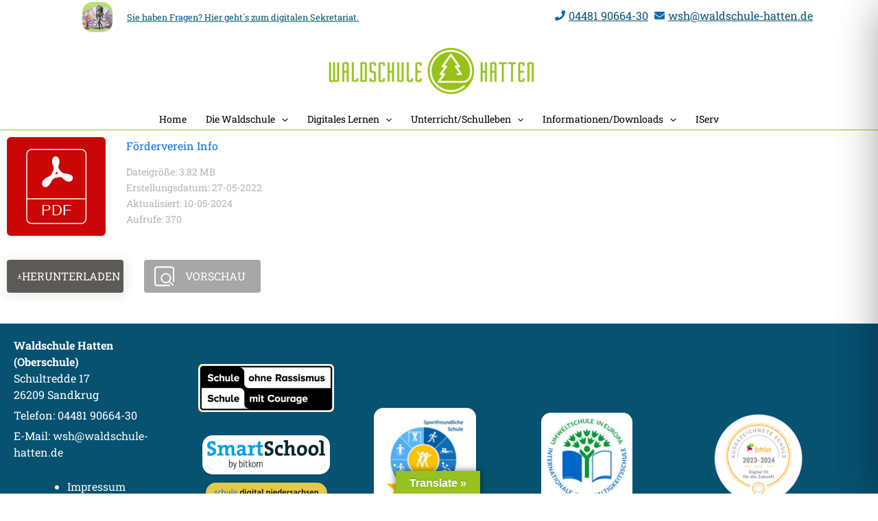

--- FILE ---
content_type: text/css; charset=utf-8
request_url: https://www.wsh-hatten.de/wp-content/cache/min/1/wp-content/plugins/pixel-gallery/assets/css/pg-helper.css?ver=1769026811
body_size: 886
content:
.elementor-lightbox *,.elementor-lightbox *::before,.elementor-lightbox *::after{box-sizing:border-box}.pg-open-lightbox{position:absolute;height:100%;width:100%;top:0;left:0;bottom:0;right:0;z-index:2}[class*='elementor-widget-pg-'] span.pg-video-icon-wrap{height:100%;width:100%;position:absolute;left:0;top:0;cursor:pointer;z-index:10}[class*='elementor-widget-pg-'] .pg-eicon-play{position:absolute;right:0;top:0;margin:15px;font-size:40px;color:rgba(255,255,255,.5);cursor:pointer}.bdt-pg-img-mask{position:relative}.bdt-pg-img-mask:before{content:"";background-position:center center;background-repeat:no-repeat;background-size:contain;position:absolute;height:100%;width:100%;top:0;left:0;right:0;bottom:0;z-index:1}[class*=' elementor-widget-pg-'] svg.e-font-icon-svg{height:1em;width:1em}.pg-in-animation{perspective:var(--pg-perspective,600px);-webkit-perspective:var(--pg-perspective,600px)}.pg-in-animation .pg-item{opacity:0;transform-origin:var(--pg-transform-origin,center top);transform-style:preserve-3d;transition:opacity 0s cubic-bezier(.215,.61,.355,1),transform 0s cubic-bezier(.215,.61,.355,1);-webkit-transform:translate(var(--pg-translate-x,0),var(--pg-translate-y,100%)) rotateX(var(--pg-rotate-x,-80deg)) rotateY(var(--pg-rotate-y,0)) rotateZ(var(--pg-rotate-z,0)) scaleX(var(--pg-scale-x,1)) scaleY(var(--pg-scale-y,1)) skewX(var(--pg-skew-x,0)) skewY(var(--pg-skew-y,0));transform:translate(var(--pg-translate-x,0),var(--pg-translate-y,100%)) rotateX(var(--pg-rotate-x,-80deg)) rotateY(var(--pg-rotate-y,0)) rotateZ(var(--pg-rotate-z,0)) scaleX(var(--pg-scale-x,1)) scaleY(var(--pg-scale-y,1)) skewX(var(--pg-skew-x,0)) skewY(var(--pg-skew-y,0))}.pg-in-animation .pg-item.is-inview{transform:none;opacity:1;transition-duration:var(--pg-transition-duration,800ms)!important}.pg-grid{display:grid;grid-template-columns:repeat(12,1fr);grid-auto-flow:dense;grid-row-gap:10px;grid-column-gap:10px}.pg-grid .pg-item{grid-column:span 4 / auto;grid-row:span 1 / auto}.pg-grid .pg-fever-text,.pg-grid .pg-fever-readmore,.pg-grid .pg-fixer-content,.pg-grid .pg-flame-readmore,.pg-grid .pg-flame-meta,.pg-grid .pg-fluid-readmore,.pg-grid .pg-glaze-readmore,.pg-grid .pg-insta-content,.pg-grid .pg-koral-text,.pg-grid .pg-koral-title,.pg-grid .pg-koral-readmore,.pg-grid .pg-koral-content-wrap::before,.pg-grid .pg-lunar-text,.pg-grid .pg-lunar-readmore,.pg-grid .pg-lytical-readmore,.pg-grid .pg-lytical-meta,.pg-grid .pg-lytical-title,.pg-grid .pg-marron-date,.pg-grid .pg-marron-readmore,.pg-grid .pg-mosaic-date,.pg-grid .pg-mosaic-readmore,.pg-grid .pg-mystic-content,.pg-grid .pg-nexus-title,.pg-grid .pg-nexus-readmore,.pg-grid .pg-ocean-meta,.pg-grid .pg-ocean-title,.pg-grid .pg-orbit-content,.pg-grid .pg-plex-readmore,.pg-grid .pg-plumb-title,.pg-grid .pg-plumb-text,.pg-grid .pg-plumb-readmore,.pg-grid .pg-punch-top-content .pg-punch-title,.pg-grid .pg-punch-top-content .pg-punch-meta,.pg-grid .pg-punch-readmore,.pg-grid .pg-ranch-title,.pg-grid .pg-ranch-meta,.pg-grid .pg-social-icon a,.pg-grid .pg-ruby-title,.pg-grid .pg-ruby-meta,.pg-grid .pg-ruby-readmore,.pg-grid .pg-shark-title,.pg-grid .pg-shark-meta,.pg-grid .pg-sonic-readmore a,.pg-grid .pg-sonic-content,.pg-grid .pg-tour-meta,.pg-grid .pg-trance-title,.pg-grid .pg-trance-meta,.pg-grid .pg-turbo-meta,.pg-grid .pg-turbo-title,.pg-grid .pg-verse-title,.pg-grid .pg-verse-text,.pg-grid .pg-verse-readmore,.pg-grid .pg-walden-head-content,.pg-grid .pg-walden-readmore,.pg-grid .pg-walden-follow-btn,.pg-grid .pg-walden-like-btn,.pg-grid .pg-zilax-content,.pg-grid .pg-fabric-title,.pg-grid .pg-fabric-text,.pg-grid .pg-fabric-readmore,.pg-grid .pg-epoch-zoom-btn,.pg-grid .pg-epoch-meta,.pg-grid .pg-epoch-title,.pg-grid .pg-epoch-view-btn,.pg-grid .pg-elixir-title,.pg-grid .pg-elixir-category,.pg-grid .pg-elixir-author,.pg-grid .pg-elixir-date,.pg-grid .pg-doodle-meta,.pg-grid .pg-doodle-title,.pg-grid .pg-crop-content,.pg-grid .pg-craze-content,.pg-grid .pg-axen-content,.pg-grid .pg-heron-readmore,.pg-grid .pg-heron-meta,.pg-grid .pg-heron-title,.pg-grid .pg-heron-hover-img{opacity:0}

--- FILE ---
content_type: text/css; charset=utf-8
request_url: https://www.wsh-hatten.de/wp-content/cache/min/1/wp-content/plugins/pixel-gallery/assets/css/pg-font.css?ver=1769026811
body_size: 716
content:
@font-face{font-family:'pixel-gallery';src:url(../../../../../../../../plugins/pixel-gallery/assets/fonts/pixel-gallery.woff2?d915hf) format('woff2'),url(../../../../../../../../plugins/pixel-gallery/assets/fonts/pixel-gallery.ttf?d915hf) format('truetype'),url(../../../../../../../../plugins/pixel-gallery/assets/fonts/pixel-gallery.woff?d915hf) format('woff'),url('../../../../../../../../plugins/pixel-gallery/assets/fonts/pixel-gallery.svg?d915hf#pixel-gallery') format('svg');font-weight:400;font-style:normal;font-display:swap}[class^="pg-icon-"],[class*=" pg-icon-"]{font-family:'pixel-gallery'!important;speak:never;font-style:normal;font-weight:400;font-variant:normal;text-transform:none;line-height:1;-webkit-font-smoothing:antialiased;-moz-osx-font-smoothing:grayscale}.pg-icon-draggable:before{content:"\e94d";color:#0d3b54}.pg-icon-coslide:before{content:"\e940";color:#0d3b54}.pg-icon-ridex:before{content:"\e937"}.pg-icon-kitec:before{content:"\e938"}.pg-icon-polo:before{content:"\e939"}.pg-icon-diamond:before{content:"\e93a"}.pg-icon-heron:before{content:"\e933"}.pg-icon-amaze:before{content:"\e925"}.pg-icon-dream:before{content:"\e926"}.pg-icon-evolve:before{content:"\e927"}.pg-icon-flash:before{content:"\e928"}.pg-icon-floral:before{content:"\e929"}.pg-icon-maven:before{content:"\e92a"}.pg-icon-menuz:before{content:"\e92b"}.pg-icon-pastel:before{content:"\e92c"}.pg-icon-tread:before{content:"\e92d"}.pg-icon-xero:before{content:"\e92e"}.pg-icon-aware:before{content:"\e93b"}.pg-icon-ocean:before{content:"\e93c"}.pg-icon-crop:before{content:"\e93d"}.pg-icon-alien:before{content:"\e93e"}.pg-icon-humble:before{content:"\e934"}.pg-icon-fixer:before{content:"\e92f"}.pg-icon-insta:before{content:"\e930"}.pg-icon-trance:before{content:"\e931"}.pg-icon-lumen:before{content:"\e932"}.pg-icon-axen:before{content:"\e900"}.pg-icon-craze:before{content:"\e901"}.pg-icon-doodle:before{content:"\e902"}.pg-icon-elixir:before{content:"\e903"}.pg-icon-epoch:before{content:"\e904"}.pg-icon-fabric:before{content:"\e905"}.pg-icon-fever:before{content:"\e906"}.pg-icon-flame:before{content:"\e907"}.pg-icon-fluid:before{content:"\e908"}.pg-icon-glam:before{content:"\e909"}.pg-icon-glaze:before{content:"\e90a"}.pg-icon-koral:before{content:"\e90b"}.pg-icon-lunar:before{content:"\e90c"}.pg-icon-lytical:before{content:"\e90d"}.pg-icon-marron:before{content:"\e90e"}.pg-icon-mastery:before{content:"\e90f"}.pg-icon-mosaic:before{content:"\e910"}.pg-icon-mystic:before{content:"\e911"}.pg-icon-nexus:before{content:"\e912"}.pg-icon-orbit:before{content:"\e913"}.pg-icon-panda:before{content:"\e914"}.pg-icon-plex:before{content:"\e915"}.pg-icon-plumb:before{content:"\e916"}.pg-icon-punch:before{content:"\e917"}.pg-icon-ranch:before{content:"\e918"}.pg-icon-remix:before{content:"\e919"}.pg-icon-ruby:before{content:"\e91a"}.pg-icon-shark:before{content:"\e91b"}.pg-icon-sonic:before{content:"\e91c"}.pg-icon-spirit:before{content:"\e91d"}.pg-icon-tour:before{content:"\e91e"}.pg-icon-turbo:before{content:"\e91f"}.pg-icon-verse:before{content:"\e920"}.pg-icon-walden:before{content:"\e921"}.pg-icon-wisdom:before{content:"\e922"}.pg-icon-zilax:before{content:"\e923"}.pg-icon-play-circle:before{content:"\e94c"}.pg-icon-play:before{content:"\e94b"}.pg-icon-arrow-left:before{content:"\e941"}.pg-icon-arrow-right:before{content:"\e942"}.pg-icon-calendar:before{content:"\e943"}.pg-icon-globe:before{content:"\e944"}.pg-icon-heart:before{content:"\e945"}.pg-icon-link:before{content:"\e946"}.pg-icon-plus:before{content:"\e947"}.pg-icon-search:before{content:"\e948"}.pg-icon-user:before{content:"\e949"}.pg-icon-animations:before{content:"\e93f"}.pg-icon-asset-manager:before{content:"\e94a"}.pg-icon-tutorial:before{content:"\e935"}.pg-icon-preview:before{content:"\e936"}.pg-icon-pixel-gallery-logo:before{content:"\e924"}

--- FILE ---
content_type: text/css; charset=utf-8
request_url: https://www.wsh-hatten.de/wp-content/cache/min/1/wp-content/plugins/santapress/public/css/santapress-public-all.min.css?ver=1769026811
body_size: 5213
content:
.blocker{position:fixed;top:0;right:0;bottom:0;left:0;width:100%;height:100%;overflow:auto;z-index:1;padding:20px;-webkit-box-sizing:border-box;box-sizing:border-box;background-color:#000;background-color:rgba(0,0,0,.75);text-align:center}.blocker:before{content:"";display:inline-block;height:100%;vertical-align:middle;margin-right:-.05em}.blocker.behind{background-color:transparent}.modal:not(.in){display:none;vertical-align:middle;position:relative;z-index:2;max-width:500px;-webkit-box-sizing:border-box;box-sizing:border-box;width:90%;background:#fff;padding:15px 30px;border-radius:8px;-webkit-box-shadow:0 0 10px #000;-o-box-shadow:0 0 10px #000;-ms-box-shadow:0 0 10px #000;box-shadow:0 0 10px #000;text-align:left}.modal a.close-modal{position:absolute;top:-12.5px;right:-12.5px;display:block;width:30px;height:30px;text-indent:-9999px;background-size:contain;background-repeat:no-repeat;background-position:center center;background-image:url([data-uri])}.modal-spinner{display:none;position:fixed;top:50%;left:50%;-webkit-transform:translateY(-50%) translateX(-50%);-ms-transform:translateY(-50%) translateX(-50%);transform:translateY(-50%) translateX(-50%);padding:12px 16px;border-radius:5px;background-color:#111;height:20px}.modal-spinner>div{border-radius:100px;background-color:#fff;height:20px;width:2px;margin:0 1px;display:inline-block;-webkit-animation:sk-stretchdelay 1.2s infinite ease-in-out;animation:sk-stretchdelay 1.2s infinite ease-in-out}.modal-spinner .rect2{-webkit-animation-delay:-1.1s;animation-delay:-1.1s}.modal-spinner .rect3{-webkit-animation-delay:-1.0s;animation-delay:-1.0s}.modal-spinner .rect4{-webkit-animation-delay:-0.9s;animation-delay:-0.9s}@-webkit-keyframes sk-stretchdelay{0%,40%,100%{-webkit-transform:scaleY(.5)}20%{-webkit-transform:scaleY(1)}}@keyframes sk-stretchdelay{0%,40%,100%{transform:scaleY(.5);-webkit-transform:scaleY(.5)}20%{transform:scaleY(1);-webkit-transform:scaleY(1)}}.santapress-container{display:-webkit-box;display:-ms-flexbox;display:flex;-webkit-box-pack:justify;-ms-flex-pack:justify;justify-content:space-between;-ms-flex-wrap:wrap;flex-wrap:wrap;max-width:800px;margin:auto}.santapress-container:after{content:"";display:table;clear:both}.santapress-container .santapress-door{line-height:0;position:relative}.santapress-container .santapress-door .santapress-door-inner{-webkit-box-sizing:border-box!important;box-sizing:border-box!important;padding:3px}.santapress-container .santapress-door .santapress-door-inner a{-webkit-transition:none;-o-transition:none;transition:none;-webkit-box-shadow:none;box-shadow:none;border:0;display:block;text-decoration:none!important;position:relative}.santapress-container .santapress-door .santapress-door-inner a:focus{outline:none}.santapress-container .santapress-door .santapress-door-inner a img{width:100%;height:auto;-webkit-box-shadow:none;box-shadow:none;text-decoration:none;border:0;-webkit-transition:all 400ms;-o-transition:all 400ms;transition:all 400ms;box-shadow:none;-webkit-transform-origin:left;-ms-transform-origin:left;transform-origin:left;-webkit-transition:all 0.5s ease-in-out;-o-transition:all 0.5s ease-in-out;transition:all 0.5s ease-in-out}.santapress-container .santapress-door .santapress-door-inner a.open img{-webkit-transform:perspective(1200px) translateZ(0) translateX(0) translateY(0) rotateY(-45deg);transform:perspective(1200px) translateZ(0) translateX(0) translateY(0) rotateY(-45deg)}.santapress-container .santapress-door .santapress-door-inner a.loaded{background:#999}.santapress-container .santapress-door.status-future{opacity:.5;pointer-events:none}.santapress-container .santapress-door.preview{opacity:1;pointer-events:auto}.santapress-container .santapress-door:hover{-webkit-animation:dangle 400ms 1;animation:dangle 400ms 1}.santapress-container .santapress-door:hover a{text-decoration:none}.santapress-container .santapress-door{display:inline-block;width:20%;-webkit-box-flex:1;-ms-flex:1 0 20%;flex:1 0 20%;min-width:1%}@media (max-width:767px){.santapress-container .santapress-door{-webkit-box-flex:1;-ms-flex:1 0 50%;flex:1 0 50%}}.santapress-container.w-24-doors .santapress-door{display:inline-block;width:25%;-webkit-box-flex:1;-ms-flex:1 0 25%;flex:1 0 25%;min-width:1%}@media (max-width:767px){.santapress-container.w-24-doors .santapress-door{-webkit-box-flex:1;-ms-flex:1 0 50%;flex:1 0 50%}}@media only screen and (min-width:768px){.santapress-container.cols-1 .santapress-door{width:100%;-webkit-box-flex:1;-ms-flex:1 0 100%;flex:1 0 100%}.santapress-container.cols-2 .santapress-door{width:50%;-webkit-box-flex:1;-ms-flex:1 0 50%;flex:1 0 50%}.santapress-container.cols-3 .santapress-door{width:33.333333333333333%;-webkit-box-flex:1;-ms-flex:1 0 33.333333333333333%;flex:1 0 33.333333333333333%}.santapress-container.cols-4 .santapress-door{width:25%;-webkit-box-flex:1;-ms-flex:1 0 25%;flex:1 0 25%}.santapress-container.cols-5 .santapress-door{width:20%;-webkit-box-flex:1;-ms-flex:1 0 20%;flex:1 0 20%}.santapress-container.cols-6 .santapress-door{width:16.666666666666667%;-webkit-box-flex:1;-ms-flex:1 0 16.666666666666667%;flex:1 0 16.666666666666667%}.santapress-container.cols-7 .santapress-door{width:14.285714285714286%;-webkit-box-flex:1;-ms-flex:1 0 14.285714285714286%;flex:1 0 14.285714285714286%}.santapress-container.cols-8 .santapress-door{width:12.5%;-webkit-box-flex:1;-ms-flex:1 0 12.5%;flex:1 0 12.5%}.santapress-container.cols-9 .santapress-door{width:11.111111111111111%;-webkit-box-flex:1;-ms-flex:1 0 11.111111111111111%;flex:1 0 11.111111111111111%}.santapress-container.cols-10 .santapress-door{width:10%;-webkit-box-flex:1;-ms-flex:1 0 10%;flex:1 0 10%}}@-webkit-keyframes dangle{0%{-webkit-transform:translateX(0);transform:translateX(0)}35%{-webkit-transform:translateX(-5px);transform:translateX(-5px)}75%{-webkit-transform:translateX(5px);transform:translateX(5px)}}.santapress-post.modal{position:relative;min-height:400px;visibility:visible;overflow:visible!important;height:auto}@media (max-width:767px){.santapress-post.modal{padding-left:0;padding-right:0}}.santapress-post.modal:after{content:'';position:absolute;top:0;left:0;right:0;height:100px;width:100%;background-image:url(../../../../../../../../plugins/santapress/public/img/bg_pattern.png);background-size:100%;background-repeat:no-repeat;background-position-y:-105px;z-index:-1}.santapress-post.modal p{color:#000}.santapress-post.modal:before{content:'';position:absolute;left:-31px;top:-49px;background:url(../../../../../../../../plugins/santapress/public/img/santa_hat.png) no-repeat;width:175px;height:168px;background-size:contain}@font-face{font-display:swap;font-family:'Lobster';font-style:normal;font-weight:400;src:url(../../../../../../../../plugins/santapress/public/fonts/lobster-v20-latin-regular.eot);src:local("Lobster Regular"),local("Lobster-Regular"),url("../../../../../../../../plugins/santapress/public/fonts/lobster-v20-latin-regular.eot?#iefix") format("embedded-opentype"),url(../../../../../../../../plugins/santapress/public/fonts/lobster-v20-latin-regular.woff2) format("woff2"),url(../../../../../../../../plugins/santapress/public/fonts/lobster-v20-latin-regular.woff) format("woff"),url(../../../../../../../../plugins/santapress/public/fonts/lobster-v20-latin-regular.ttf) format("truetype"),url("../../../../../../../../plugins/santapress/public/fonts/lobster-v20-latin-regular.svg#Lobster") format("svg")}@font-face{font-display:swap;font-family:'Bree Serif';font-style:normal;font-weight:400;src:url(../../../../../../../../plugins/santapress/public/fonts/bree-serif-v9-latin-regular.eot);src:local("Bree Serif Regular"),local("BreeSerif-Regular"),url("../../../../../../../../plugins/santapress/public/fonts/bree-serif-v9-latin-regular.eot?#iefix") format("embedded-opentype"),url(../../../../../../../../plugins/santapress/public/fonts/bree-serif-v9-latin-regular.woff2) format("woff2"),url(../../../../../../../../plugins/santapress/public/fonts/bree-serif-v9-latin-regular.woff) format("woff"),url(../../../../../../../../plugins/santapress/public/fonts/bree-serif-v9-latin-regular.ttf) format("truetype"),url("../../../../../../../../plugins/santapress/public/fonts/bree-serif-v9-latin-regular.svg#BreeSerif") format("svg")}h1.santapress-title{width:75%;margin:10px auto 25px auto;padding:0;text-align:center;font-family:'Lobster',serif;font-size:55px;line-height:normal;font-weight:700;color:#de2e2e;border:0;position:relative;height:60px;line-height:45px;letter-spacing:normal;text-shadow:-2px -2px 4px red,2px -2px 4px red,-2px 2px 4px red,2px 2px 4px red,5px 7px 9px rgba(0,0,0,.6);text-rendering:auto;-webkit-transform:scale(1.3);-ms-transform:scale(1.3);transform:scale(1.3)}h1.santapress-title:before{display:none!important}h1.santapress-title:after{display:none!important}.santapress-post-inner img{max-width:100%;height:auto}.santapress-post-inner blockquote{margin:0;border:0;font-style:normal;font-family:'Bree Serif',sans-serif;font-weight:400;font-size:15px;line-height:normal;padding:0;width:100%}.santapress-post-inner blockquote:before,.santapress-post-inner blockquote:after{display:none}.santapress-post-inner blockquote p{font-family:'Bree Serif',sans-serif;font-size:15px;font-weight:400;line-height:normal;font-weight:400}.santapress-post-inner blockquote footer{font-family:'Bree Serif',sans-serif;font-size:15px;font-weight:400;line-height:normal;margin-top:10px;border:0;color:#000}.santapress-post-inner blockquote footer:before{content:'- '}.santapress-post-inner blockquote footer:after{content:'- '}@media (max-width:767px){.santapress-post-inner{width:auto}}.blocker{z-index:999998;-webkit-transform:translateZ(1000px);transform:translateZ(1000px);-webkit-transform-style:preserve-3d;transform-style:preserve-3d}body.santapress-snow-modal .santapress-post.modal{z-index:9999999}body.santapress-snow-modal .blocker:after{content:'';-webkit-transform:translateY(-5000px);-ms-transform:translateY(-5000px);transform:translateY(-5000px);opacity:0;-webkit-transition:opacity 2000ms linear;-o-transition:opacity 2000ms linear;transition:opacity 2000ms linear}body.santapress-snow-modal.modal-open .blocker:after{-webkit-transform:translateY(0);-ms-transform:translateY(0);transform:translateY(0);opacity:1}body.santapress-snow-everywhere .spsnow{opacity:0;-webkit-transition:opacity 2000ms linear;-o-transition:opacity 2000ms linear;transition:opacity 2000ms linear}body.santapress-snow-everywhere.santapress-snow-everywhere-active .spsnow{opacity:1}_:-ms-lang(x),body.santapress-snow-everywhere .spsnow{display:none\9}@media screen and (min-width:0\0) and (-webkit-min-device-pixel-ratio:0),screen and (min-width:0\0) and (-o-min-device-pixel-ratio:0/1),screen and (min-width:0\0) and (min-resolution:0.001dpcm){body.santapress-snow-everywhere .spsnow{display:none!important}}.santapress-snow,body.santapress-snow-modal .blocker:after,body.santapress-snow-everywhere .spsnow{width:100%;height:100%;position:fixed;top:0;left:0;z-index:999999!important;height:100%;background:url(../../../../../../../../plugins/santapress/public/img/sp_snow1.png),url(../../../../../../../../plugins/santapress/public/img/sp_snow2.png),url(../../../../../../../../plugins/santapress/public/img/sp_snow3.png);z-index:1;-webkit-animation:snow 15s linear 1s infinite;animation:snow 15s linear 1s infinite;will-change:animation;pointer-events:none}.snow.snow_home{height:400px!important}@-webkit-keyframes snow{0%{background-position:0 0,0 0,0 0}50%{background-position:250px 500px,250px 250px,-250px 250px}100%{background-position:500px 1000px,500px 500px,-500px 500px}}@keyframes snow{0%{background-position:0 0,0 0,0 0}50%{background-position:250px 500px,250px 250px,-250px 250px}100%{background-position:500px 1000px,500px 500px,-500px 500px}}.santapress-btn{display:inline-block}.sp-icon{display:block;margin:25px auto}.santapress-door.santapress-layout-04 .santapress-door-inner a.loaded{background:transparent}.sp_icon{display:inline-block;margin-top:25px}.hiddenmode{display:none}.santapress-container-outer{background:#000;background:rgba(0,0,0,.85);position:fixed;width:100%;height:100%;z-index:1100;top:0;left:0;display:none;padding:15px;overflow-y:auto}.santapress-container-outer .santapress-container{max-width:650px;margin:5% auto;-webkit-transform:translateY(-1200px);-ms-transform:translateY(-1200px);transform:translateY(-1200px);-webkit-transition:all 500ms ease-in-out;-o-transition:all 500ms ease-in-out;transition:all 500ms ease-in-out;-webkit-transition-delay:500ms;-o-transition-delay:500ms;transition-delay:500ms}.santapress-container-outer .santapress-snow,.santapress-container-outer body.santapress-snow-modal .blocker:after,body.santapress-snow-modal .santapress-container-outer .blocker:after,.santapress-container-outer body.santapress-snow-everywhere .spsnow,body.santapress-snow-everywhere .santapress-container-outer .spsnow{opacity:0;-webkit-transition:opacity 1000ms linear;-o-transition:opacity 1000ms linear;transition:opacity 1000ms linear;-webkit-transition-delay:800ms;-o-transition-delay:800ms;transition-delay:800ms}.santapress-container-outer.active .santapress-container{-webkit-transform:translateY(0);-ms-transform:translateY(0);transform:translateY(0)}.santapress-container-outer.active .santapress-snow,.santapress-container-outer.active body.santapress-snow-modal .blocker:after,body.santapress-snow-modal .santapress-container-outer.active .blocker:after,.santapress-container-outer.active body.santapress-snow-everywhere .spsnow,body.santapress-snow-everywhere .santapress-container-outer.active .spsnow{opacity:1}#sp-close-hidden-mode{width:30px;height:30px;position:absolute;right:0;top:12px;background-image:url(../../../../../../../../plugins/santapress/public/img/close.svg);background-size:contain;z-index:9999;display:block}@media (max-width:767px){#sp-close-hidden-mode{top:6px}}h1.santapress-title{margin:0 0 10px 0;padding:0;color:#fff;font-size:44px;font-family:'Lobster';line-height:normal;-webkit-transform:scale(1)!important;-ms-transform:scale(1)!important;transform:scale(1)!important;text-align:left}@media (max-width:767px){h1.santapress-title{font-size:36px}}h1.santapress-title:before,h1.santapress-title:after{display:none!important}h2.santapress-subtitle{margin:0 0 25px 0;padding:0;color:#fff;font-size:15px;font-family:'Bree Serif';line-height:normal;width:100%}h2.santapress-subtitle:before,h2.santapress-subtitle:after{display:none!important}#santapress-trigger{position:fixed;z-index:999;right:10px;top:10px;padding:10px 5px}#santapress-trigger>span{background-image:url(../../../../../../../../plugins/santapress/public/img/default_trigger.png);background-repeat:no-repeat;width:60px;height:91px;background-size:contain;display:block;z-index:1001;cursor:pointer}#santapress-trigger:hover{-webkit-animation:dangle 400ms 1;animation:dangle 400ms 1}.santapress-post.modal{-webkit-transform:scale(.95);-ms-transform:scale(.95);transform:scale(.95);-webkit-transition:all 400ms;-o-transition:all 400ms;transition:all 400ms}.santapress-post.modal:hover{-webkit-transform:scale(1);-ms-transform:scale(1);transform:scale(1)}.spquiz h2.spquiz-question{margin:20px auto 40px;padding:0;text-align:left;font-family:'Bree Serif',serif;font-size:24px;line-height:normal;font-weight:700;color:#555;border:0;position:relative;line-height:1.2;letter-spacing:normal}.spquiz h2.spquiz-question:before{display:none!important}.spquiz h2.spquiz-question:after{display:none!important}.spquiz .spquiz-answer{font-size:15px;font-family:'Bree Serif';line-height:normal;padding:5px 0;background:rgba(255,255,255,.2);border-radius:20px;margin-bottom:20px;-webkit-transition:background 400ms;-o-transition:background 400ms;transition:background 400ms;cursor:pointer;position:relative;border:3px solid #ccc;text-align:center}.spquiz .spquiz-answer:hover{-webkit-box-shadow:-2px -2px 4px red,2px -2px 4px red,-2px 2px 4px red,2px 2px 4px red,5px 8px 10px rgba(0,0,0,.4);box-shadow:-2px -2px 4px red,2px -2px 4px red,-2px 2px 4px red,2px 2px 4px red,5px 8px 10px rgba(0,0,0,.4);background:#fff;color:red!important}.spquiz-loader,.spquiz-result .wpcf7 .ajax-loader{width:24px;height:24px;display:block;position:absolute;right:-34px;top:3px;background-image:url(../../../../../../../../plugins/santapress/public/img/loader.gif);background-repeat:no-repeat;background-size:contain;display:none}.spquiz-result{display:none}.spquiz-result p{font-size:15px;font-family:'Bree Serif';line-height:1.2}.spquiz-result .wpcf7{margin-top:2em}.spquiz-result .wpcf7 input[type="text"],.spquiz-result .wpcf7 input[type="email"],.spquiz-result .wpcf7 input[type="url"],.spquiz-result .wpcf7 input[type="password"],.spquiz-result .wpcf7 input[type="search"],.spquiz-result .wpcf7 input[type="number"],.spquiz-result .wpcf7 input[type="tel"],.spquiz-result .wpcf7 input[type="range"],.spquiz-result .wpcf7 input[type="date"],.spquiz-result .wpcf7 input[type="month"],.spquiz-result .wpcf7 input[type="week"],.spquiz-result .wpcf7 input[type="time"],.spquiz-result .wpcf7 input[type="datetime"],.spquiz-result .wpcf7 input[type="datetime-local"],.spquiz-result .wpcf7 input[type="color"],.spquiz-result .wpcf7 textarea{color:#555;background:#fff;background-image:-webkit-linear-gradient(rgba(255,255,255,0),rgba(255,255,255,0));border:0;border-radius:3px;display:block;padding:.7em;width:100%}.spquiz-result .wpcf7 textarea{max-height:125px}.spquiz-result .wpcf7 .wpcf7-form-control-wrap{margin:5px 0;display:block}.spquiz-result .wpcf7 button,.spquiz-result .wpcf7 input[type="button"],.spquiz-result .wpcf7 input[type="submit"]{background-color:#222;border:0;border-radius:2px;-webkit-box-shadow:none;box-shadow:none;color:#fff;cursor:pointer;display:inline-block;font-size:14px;font-size:.875rem;font-weight:800;line-height:1;padding:1em 2em;text-shadow:none;-webkit-transition:background 0.2s;-o-transition:background 0.2s;transition:background 0.2s;margin-left:29px}.spquiz-result .wpcf7 div.wpcf7-response-output{font-size:15px;font-family:'Bree Serif';line-height:1.2;border:0!important}.spquiz-result .wpcf7 .ajax-loader{position:relative;display:inline-block;right:0;top:0;margin-left:5px}.spquiz-back{display:inline-block;margin:1em 0 0 0;cursor:pointer}.santapress-post.modal h1.santapress-title,.santapress-post.modal h2.spquiz-question{text-align:center}.santapress-post.modal .spquiz-answer{border-color:#fffc}.santapress-post.modal .santapress-post-inner{padding:20px;width:100%;height:100%;display:-webkit-box;display:-ms-flexbox;display:flex;-webkit-box-align:center;-ms-flex-align:center;align-items:center;-webkit-box-pack:center;-ms-flex-pack:center;justify-content:center;-webkit-box-orient:vertical;-webkit-box-direction:normal;-ms-flex-direction:column;flex-direction:column;text-align:center}.santapress-post.modal blockquote{text-align:center}.santapress-post.modal.santapress-layout-01{background:#c2703d;background:-o-radial-gradient(center,ellipse,#c2703d 1%,#7a4723 100%);background:radial-gradient(ellipse at center,#c2703d 1%,#7a4723 100%);filter:progid:DXImageTransform.Microsoft.gradient(startColorstr='#c2703d',endColorstr='#7a4723',GradientType=1);border:26px double #8d522a;position:relative;padding-bottom:80px}.santapress-post.modal.santapress-layout-01 h1.santapress-title,.santapress-post.modal.santapress-layout-01 h2.spquiz-question{color:#fff}.santapress-post.modal.santapress-layout-01 p,.santapress-post.modal.santapress-layout-01 footer{color:#fff;text-align:center;margin-bottom:0}.santapress-post.modal.santapress-layout-01 .spquiz-answer,.santapress-post.modal.santapress-layout-01 .spquiz-result p,.santapress-post.modal.santapress-layout-01 .wpcf7-form label,.santapress-post.modal.santapress-layout-01 div.wpcf7-response-output{color:#fff}.santapress-post.modal.santapress-layout-01 a.close-modal{background-image:url(../../../../../../../../plugins/santapress/public/img/close.svg);background-size:contain;top:-35.5px;right:-36.5px}.santapress-post.modal.santapress-layout-01:before{content:'';position:absolute;bottom:0;top:auto;left:0;right:0;height:100px;width:100%;background-image:url(../../../../../../../../plugins/santapress/public/img/bg_pattern2.png);background-size:100%;background-repeat:no-repeat;background-position-y:15px;z-index:-1;display:block!important;top:auto;height:150px}@media (max-width:767px){.santapress-post.modal.santapress-layout-01:before{background-position-y:bottom}}.santapress-post.modal.santapress-layout-02{background-color:#e94444;position:relative;background:#e94444;background:-o-radial-gradient(center,ellipse,#e94444 1%,#690303 100%);background:radial-gradient(ellipse at center,#e94444 1%,#690303 100%);filter:progid:DXImageTransform.Microsoft.gradient(startColorstr='#e94444',endColorstr='#690303',GradientType=1)}.santapress-post.modal.santapress-layout-02 h1.santapress-title,.santapress-post.modal.santapress-layout-02 h2.spquiz-question{color:#fff;text-shadow:1px 1px 3px rgba(0,0,0,.4)}.santapress-post.modal.santapress-layout-02 p,.santapress-post.modal.santapress-layout-02 footer{color:#fff;text-align:center;margin-bottom:0}.santapress-post.modal.santapress-layout-02 .spquiz-answer,.santapress-post.modal.santapress-layout-02 .spquiz-result p,.santapress-post.modal.santapress-layout-02 .wpcf7-form label,.santapress-post.modal.santapress-layout-02 div.wpcf7-response-output{color:#fff}.santapress-post.modal.santapress-layout-02 a.close-modal{background-image:url(../../../../../../../../plugins/santapress/public/img/close.svg);background-size:contain;top:-11.5px;right:-14.5px}.santapress-post.modal.santapress-layout-02:before{content:'';position:absolute;bottom:0;top:auto;left:0;right:0;height:100px;width:100%;background-image:url(../../../../../../../../plugins/santapress/public/img/bg_pattern2.png);background-size:100%;background-repeat:no-repeat;background-position-y:15px;z-index:-1;display:block!important;top:auto;height:150px}@media (max-width:767px){.santapress-post.modal.santapress-layout-02:before{background-position-y:bottom}}.santapress-post.modal.santapress-layout-03{background-color:#79C9CB;background-image:url(../../../../../../../../plugins/santapress/public/img/modal/03/bg.png);background-size:contain;background-repeat:no-repeat;background-position:0 -180px;position:relative}.santapress-post.modal.santapress-layout-03 h1.santapress-title,.santapress-post.modal.santapress-layout-03 h2.spquiz-question{color:#555;text-shadow:1px 1px 3px rgba(255,255,255,.8)}.santapress-post.modal.santapress-layout-03 p,.santapress-post.modal.santapress-layout-03 footer{color:#555;text-shadow:1px 1px 3px rgba(255,255,255,.8);text-align:center;margin-bottom:0}.santapress-post.modal.santapress-layout-03 .spquiz-answer,.santapress-post.modal.santapress-layout-03 .spquiz-result p,.santapress-post.modal.santapress-layout-03 .wpcf7-form label,.santapress-post.modal.santapress-layout-03 div.wpcf7-response-output{color:#555}.santapress-post.modal.santapress-layout-03 a.close-modal{background-image:url(../../../../../../../../plugins/santapress/public/img/modal/03/close.svg);background-size:contain;top:-11.5px;right:-14.5px}.santapress-post.modal.santapress-layout-03:before{content:'';position:absolute;bottom:0;top:auto;left:0;right:0;height:100px;width:100%;background-image:url(../../../../../../../../plugins/santapress/public/img/bg_pattern2.png);background-size:100%;background-repeat:no-repeat;background-position-y:15px;z-index:-1;display:block!important;top:auto;height:150px}@media (max-width:767px){.santapress-post.modal.santapress-layout-03:before{background-position-y:bottom}}.santapress-post.modal.santapress-layout-04{position:relative;background:#dbdb56;background:-o-radial-gradient(center,ellipse,#dbdb56 1%,#343a0e 100%);background:radial-gradient(ellipse at center,#dbdb56 1%,#343a0e 100%);filter:progid:DXImageTransform.Microsoft.gradient(startColorstr='#dbdb56',endColorstr='#343a0e',GradientType=1)}.santapress-post.modal.santapress-layout-04 h1.santapress-title,.santapress-post.modal.santapress-layout-04 h2.spquiz-question{color:#fff}.santapress-post.modal.santapress-layout-04 h2.spquiz-question{text-shadow:1px 1px 3px rgba(0,0,0,.72)}.santapress-post.modal.santapress-layout-04 p,.santapress-post.modal.santapress-layout-04 footer{color:#fff;text-shadow:1px 1px 3px rgba(0,0,0,.72);text-align:center;margin-bottom:0}.santapress-post.modal.santapress-layout-04 .spquiz-answer,.santapress-post.modal.santapress-layout-04 .spquiz-result p,.santapress-post.modal.santapress-layout-04 .wpcf7-form label,.santapress-post.modal.santapress-layout-04 div.wpcf7-response-output{color:#fff}.santapress-post.modal.santapress-layout-04 a.close-modal{background-image:url(../../../../../../../../plugins/santapress/public/img/close.svg);background-size:contain;top:-11.5px;right:-14.5px}.santapress-post.modal.santapress-layout-05{background:#e94444;background:-o-radial-gradient(center,ellipse,#e94444 1%,#690303 100%);background:radial-gradient(ellipse at center,#e94444 1%,#690303 100%);filter:progid:DXImageTransform.Microsoft.gradient(startColorstr='#e94444',endColorstr='#690303',GradientType=1);position:relative}.santapress-post.modal.santapress-layout-05 h1.santapress-title,.santapress-post.modal.santapress-layout-05 h2.spquiz-question{color:#fff;text-shadow:1px 1px 3px rgba(0,0,0,.75)}.santapress-post.modal.santapress-layout-05 p,.santapress-post.modal.santapress-layout-05 footer{color:#fff;text-align:center;margin-bottom:0;text-shadow:1px 1px 3px rgba(0,0,0,.75)}.santapress-post.modal.santapress-layout-05 .spquiz-answer,.santapress-post.modal.santapress-layout-05 .spquiz-result p,.santapress-post.modal.santapress-layout-05 .wpcf7-form label,.santapress-post.modal.santapress-layout-05 div.wpcf7-response-output{color:#fff}.santapress-post.modal.santapress-layout-05 a.close-modal{background-image:url(../../../../../../../../plugins/santapress/public/img/close.svg);background-size:contain;top:-11.5px;right:-14.5px}.santapress-post.modal.santapress-layout-05:before{content:'';position:absolute;bottom:0;top:auto;left:0;right:0;height:100px;width:100%;background-image:url(../../../../../../../../plugins/santapress/public/img/modal/05/bg.png);background-size:cover;background-size:100%;background-repeat:no-repeat;z-index:-1;display:block!important;top:auto;height:100%}.santapress-post.modal.santapress-layout-06{background:#dbdb56;background:-o-radial-gradient(center,ellipse,#dbdb56 1%,#343a0e 100%);background:radial-gradient(ellipse at center,#dbdb56 1%,#343a0e 100%);filter:progid:DXImageTransform.Microsoft.gradient(startColorstr='#dbdb56',endColorstr='#343a0e',GradientType=1);position:relative}.santapress-post.modal.santapress-layout-06 h1.santapress-title,.santapress-post.modal.santapress-layout-06 h2.spquiz-question{color:#fff;text-shadow:1px 1px 3px rgba(0,0,0,.6)}.santapress-post.modal.santapress-layout-06 p,.santapress-post.modal.santapress-layout-06 footer{color:#fff;text-shadow:1px 1px 3px rgba(0,0,0,.6);text-align:center;margin-bottom:0}.santapress-post.modal.santapress-layout-06 .spquiz-answer,.santapress-post.modal.santapress-layout-06 .spquiz-result p,.santapress-post.modal.santapress-layout-06 .wpcf7-form label,.santapress-post.modal.santapress-layout-06 div.wpcf7-response-output{color:#fff;text-shadow:1px 1px 3px rgba(0,0,0,.6)}.santapress-post.modal.santapress-layout-06 a.close-modal{background-image:url(../../../../../../../../plugins/santapress/public/img/modal/06/close.svg);background-size:contain;top:-11.5px;right:-14.5px}.santapress-post.modal.santapress-layout-06:before{content:'';position:absolute;bottom:0;top:auto;left:0;right:0;width:100px;background-image:url(../../../../../../../../plugins/santapress/public/img/modal/06/bg.png);background-position:6% 5%;background-size:cover;background-size:100%;background-repeat:no-repeat;z-index:-1;display:block!important;top:auto;height:100px;top:14px;left:15px}.santapress-post.modal.santapress-layout-07{background-color:#D3B229;background-image:url(../../../../../../../../plugins/santapress/public/img/modal/07/bg.png);background-size:contain;position:relative}.santapress-post.modal.santapress-layout-07 h1.santapress-title,.santapress-post.modal.santapress-layout-07 h2.spquiz-question{color:#fff;text-shadow:1px 1px 3px rgba(0,0,0,.55)}.santapress-post.modal.santapress-layout-07 p,.santapress-post.modal.santapress-layout-07 footer{color:#000;text-align:center;margin-bottom:0}.santapress-post.modal.santapress-layout-07 .spquiz-answer,.santapress-post.modal.santapress-layout-07 .spquiz-result p,.santapress-post.modal.santapress-layout-07 .wpcf7-form label,.santapress-post.modal.santapress-layout-07 div.wpcf7-response-output{color:#000}.santapress-post.modal.santapress-layout-07 a.close-modal{background-image:url(../../../../../../../../plugins/santapress/public/img/modal/07/close.svg);background-size:contain;top:-11.5px;right:-14.5px}.santapress-post.modal.santapress-layout-08{background-color:#BA7337;background-image:url(../../../../../../../../plugins/santapress/public/img/modal/08/bg.png);background-size:cover;position:relative}.santapress-post.modal.santapress-layout-08 h1.santapress-title,.santapress-post.modal.santapress-layout-08 h2.spquiz-question{color:#fff;text-shadow:1px 1px 3px rgba(0,0,0,.4)}.santapress-post.modal.santapress-layout-08 p,.santapress-post.modal.santapress-layout-08 footer{color:#fff;text-align:center;margin-bottom:0;text-shadow:1px 1px 3px rgba(0,0,0,.4)}.santapress-post.modal.santapress-layout-08 .spquiz-answer,.santapress-post.modal.santapress-layout-08 .spquiz-result p,.santapress-post.modal.santapress-layout-08 .wpcf7-form label,.santapress-post.modal.santapress-layout-08 div.wpcf7-response-output{color:#fff}.santapress-post.modal.santapress-layout-08 a.close-modal{background-image:url(../../../../../../../../plugins/santapress/public/img/close.svg);background-size:contain;top:-11.5px;right:-14.5px}.santapress-post.modal.santapress-layout-08:before{content:'';position:absolute;bottom:0;top:auto;left:0;right:0;height:100px;width:100%;background-image:url(../../../../../../../../plugins/santapress/public/img/bg_pattern2.png);background-size:100%;background-repeat:no-repeat;background-position-y:15px;z-index:-1;display:block!important;top:auto;height:150px}@media (max-width:767px){.santapress-post.modal.santapress-layout-08:before{background-position-y:bottom}}.sp-modal-iframe{padding:0!important;line-height:0;height:0;overflow:hidden;z-index:9999999!important;-webkit-transform:scale(.95);-ms-transform:scale(.95);transform:scale(.95);-webkit-transition:-webkit-transform 400ms;transition:-webkit-transform 400ms;-o-transition:transform 400ms;transition:transform 400ms;transition:transform 400ms,-webkit-transform 400ms}.sp-modal-iframe:hover{-webkit-transform:scale(1);-ms-transform:scale(1);transform:scale(1)}.sp-modal-iframe.iframeloaded{overflow:visible}.sp-modal-iframe iframe{margin:0;padding:0;border-radius:8px;overflow:hidden}body.santapress-snow-modal.modal-open .blocker:after{-webkit-backface-visibility:hidden}.santapress-post-inner blockquote,.santapress-post-inner blockquote p{background:transparent}

--- FILE ---
content_type: text/css; charset=utf-8
request_url: https://www.wsh-hatten.de/wp-content/uploads/elementor/css/post-22053.css?ver=1769026713
body_size: 1052
content:
.elementor-22053 .elementor-element.elementor-element-3e905cfe .elementor-repeater-item-e132760.jet-parallax-section__layout .jet-parallax-section__image{background-size:auto;}.elementor-22053 .elementor-element.elementor-element-55ea9be0 > .elementor-widget-wrap > .elementor-widget:not(.elementor-widget__width-auto):not(.elementor-widget__width-initial):not(:last-child):not(.elementor-absolute){margin-block-end:5px;}.elementor-22053 .elementor-element.elementor-element-55ea9be0 > .elementor-element-populated{border-style:solid;border-width:0px 1px 0px 0px;border-color:var( --e-global-color-text );}.elementor-22053 .elementor-element.elementor-element-55ea9be0 > .elementor-element-populated, .elementor-22053 .elementor-element.elementor-element-55ea9be0 > .elementor-element-populated > .elementor-background-overlay, .elementor-22053 .elementor-element.elementor-element-55ea9be0 > .elementor-background-slideshow{border-radius:0px 0px 0px 0px;}.elementor-22053 .elementor-element.elementor-element-5b10ef93 .elementor-icon-list-items:not(.elementor-inline-items) .elementor-icon-list-item:not(:last-child){padding-block-end:calc(0px/2);}.elementor-22053 .elementor-element.elementor-element-5b10ef93 .elementor-icon-list-items:not(.elementor-inline-items) .elementor-icon-list-item:not(:first-child){margin-block-start:calc(0px/2);}.elementor-22053 .elementor-element.elementor-element-5b10ef93 .elementor-icon-list-items.elementor-inline-items .elementor-icon-list-item{margin-inline:calc(0px/2);}.elementor-22053 .elementor-element.elementor-element-5b10ef93 .elementor-icon-list-items.elementor-inline-items{margin-inline:calc(-0px/2);}.elementor-22053 .elementor-element.elementor-element-5b10ef93 .elementor-icon-list-items.elementor-inline-items .elementor-icon-list-item:after{inset-inline-end:calc(-0px/2);}.elementor-22053 .elementor-element.elementor-element-5b10ef93 .elementor-icon-list-icon i{color:var( --e-global-color-14b4b9cb );transition:color 0.3s;}.elementor-22053 .elementor-element.elementor-element-5b10ef93 .elementor-icon-list-icon svg{fill:var( --e-global-color-14b4b9cb );transition:fill 0.3s;}.elementor-22053 .elementor-element.elementor-element-5b10ef93 .elementor-icon-list-item:hover .elementor-icon-list-icon i{color:var( --e-global-color-14b4b9cb );}.elementor-22053 .elementor-element.elementor-element-5b10ef93 .elementor-icon-list-item:hover .elementor-icon-list-icon svg{fill:var( --e-global-color-14b4b9cb );}.elementor-22053 .elementor-element.elementor-element-5b10ef93{--e-icon-list-icon-size:33px;--icon-vertical-offset:0px;}.elementor-22053 .elementor-element.elementor-element-5b10ef93 .elementor-icon-list-item > .elementor-icon-list-text, .elementor-22053 .elementor-element.elementor-element-5b10ef93 .elementor-icon-list-item > a{font-family:"Ruda", Sans-serif;font-size:16px;}.elementor-22053 .elementor-element.elementor-element-5b10ef93 .elementor-icon-list-text{transition:color 0.3s;}.elementor-22053 .elementor-element.elementor-element-8b7430f .ep-sub-menu .ep-sub-menu-wrap .ep-sub-menu-grid{grid-template-columns:repeat(1, 1fr);}.elementor-22053 .elementor-element.elementor-element-8b7430f .ep-sub-menu .ep-sub-menu-wrap .ep-item{padding:2% 0% 4% 0%;}.elementor-22053 .elementor-element.elementor-element-8b7430f .ep-sub-menu .ep-sub-menu-wrap .ep-title{color:var( --e-global-color-astglobalcolor2 );font-family:"Ruda", Sans-serif;font-size:12px;}.elementor-22053 .elementor-element.elementor-element-8b7430f .ep-sub-menu .ep-sub-menu-wrap .ep-item:hover .ep-title{color:var( --e-global-color-astglobalcolor0 );}.elementor-22053 .elementor-element.elementor-element-8b7430f .ep-sub-menu .ep-sub-menu-wrap .ep-item.active .ep-title{color:var( --e-global-color-astglobalcolor0 );}.elementor-22053 .elementor-element.elementor-element-8b7430f .ep-sub-menu .ep-sub-menu-wrap .ep-advance-menu .ep-item{align-items:center;}.elementor-22053 .elementor-element.elementor-element-58d6883a .elementor-icon-list-items:not(.elementor-inline-items) .elementor-icon-list-item:not(:last-child){padding-block-end:calc(0px/2);}.elementor-22053 .elementor-element.elementor-element-58d6883a .elementor-icon-list-items:not(.elementor-inline-items) .elementor-icon-list-item:not(:first-child){margin-block-start:calc(0px/2);}.elementor-22053 .elementor-element.elementor-element-58d6883a .elementor-icon-list-items.elementor-inline-items .elementor-icon-list-item{margin-inline:calc(0px/2);}.elementor-22053 .elementor-element.elementor-element-58d6883a .elementor-icon-list-items.elementor-inline-items{margin-inline:calc(-0px/2);}.elementor-22053 .elementor-element.elementor-element-58d6883a .elementor-icon-list-items.elementor-inline-items .elementor-icon-list-item:after{inset-inline-end:calc(-0px/2);}.elementor-22053 .elementor-element.elementor-element-58d6883a .elementor-icon-list-icon i{color:var( --e-global-color-14b4b9cb );transition:color 0.3s;}.elementor-22053 .elementor-element.elementor-element-58d6883a .elementor-icon-list-icon svg{fill:var( --e-global-color-14b4b9cb );transition:fill 0.3s;}.elementor-22053 .elementor-element.elementor-element-58d6883a .elementor-icon-list-item:hover .elementor-icon-list-icon i{color:var( --e-global-color-14b4b9cb );}.elementor-22053 .elementor-element.elementor-element-58d6883a .elementor-icon-list-item:hover .elementor-icon-list-icon svg{fill:var( --e-global-color-14b4b9cb );}.elementor-22053 .elementor-element.elementor-element-58d6883a{--e-icon-list-icon-size:33px;--icon-vertical-offset:0px;}.elementor-22053 .elementor-element.elementor-element-58d6883a .elementor-icon-list-item > .elementor-icon-list-text, .elementor-22053 .elementor-element.elementor-element-58d6883a .elementor-icon-list-item > a{font-family:"Ruda", Sans-serif;font-size:16px;}.elementor-22053 .elementor-element.elementor-element-58d6883a .elementor-icon-list-text{transition:color 0.3s;}.elementor-22053 .elementor-element.elementor-element-9dbaf3a .ep-sub-menu .ep-sub-menu-wrap .ep-sub-menu-grid{grid-template-columns:repeat(1, 1fr);grid-row-gap:4px;}.elementor-22053 .elementor-element.elementor-element-9dbaf3a .ep-sub-menu .ep-sub-menu-wrap .ep-item{padding:2% 0% 4% 0%;}.elementor-22053 .elementor-element.elementor-element-9dbaf3a .ep-sub-menu .ep-sub-menu-wrap .ep-title{color:var( --e-global-color-astglobalcolor2 );font-family:"Ruda", Sans-serif;font-size:12px;}.elementor-22053 .elementor-element.elementor-element-9dbaf3a .ep-sub-menu .ep-sub-menu-wrap .ep-item:hover .ep-title{color:var( --e-global-color-astglobalcolor0 );}.elementor-22053 .elementor-element.elementor-element-9dbaf3a .ep-sub-menu .ep-sub-menu-wrap .ep-item.active .ep-title{color:var( --e-global-color-astglobalcolor0 );}.elementor-22053 .elementor-element.elementor-element-9dbaf3a .ep-sub-menu .ep-sub-menu-wrap .ep-advance-menu .ep-item{align-items:center;}.elementor-22053 .elementor-element.elementor-element-2303b8ad > .elementor-widget-wrap > .elementor-widget:not(.elementor-widget__width-auto):not(.elementor-widget__width-initial):not(:last-child):not(.elementor-absolute){margin-block-end:5px;}.elementor-22053 .elementor-element.elementor-element-2303b8ad > .elementor-element-populated{border-style:solid;border-width:0px 0px 0px 0px;border-color:var( --e-global-color-text );}.elementor-22053 .elementor-element.elementor-element-2303b8ad > .elementor-element-populated, .elementor-22053 .elementor-element.elementor-element-2303b8ad > .elementor-element-populated > .elementor-background-overlay, .elementor-22053 .elementor-element.elementor-element-2303b8ad > .elementor-background-slideshow{border-radius:0px 0px 0px 0px;}.elementor-22053 .elementor-element.elementor-element-10d18e13 .elementor-icon-list-items:not(.elementor-inline-items) .elementor-icon-list-item:not(:last-child){padding-block-end:calc(0px/2);}.elementor-22053 .elementor-element.elementor-element-10d18e13 .elementor-icon-list-items:not(.elementor-inline-items) .elementor-icon-list-item:not(:first-child){margin-block-start:calc(0px/2);}.elementor-22053 .elementor-element.elementor-element-10d18e13 .elementor-icon-list-items.elementor-inline-items .elementor-icon-list-item{margin-inline:calc(0px/2);}.elementor-22053 .elementor-element.elementor-element-10d18e13 .elementor-icon-list-items.elementor-inline-items{margin-inline:calc(-0px/2);}.elementor-22053 .elementor-element.elementor-element-10d18e13 .elementor-icon-list-items.elementor-inline-items .elementor-icon-list-item:after{inset-inline-end:calc(-0px/2);}.elementor-22053 .elementor-element.elementor-element-10d18e13 .elementor-icon-list-icon i{color:var( --e-global-color-14b4b9cb );transition:color 0.3s;}.elementor-22053 .elementor-element.elementor-element-10d18e13 .elementor-icon-list-icon svg{fill:var( --e-global-color-14b4b9cb );transition:fill 0.3s;}.elementor-22053 .elementor-element.elementor-element-10d18e13 .elementor-icon-list-item:hover .elementor-icon-list-icon i{color:var( --e-global-color-14b4b9cb );}.elementor-22053 .elementor-element.elementor-element-10d18e13 .elementor-icon-list-item:hover .elementor-icon-list-icon svg{fill:var( --e-global-color-14b4b9cb );}.elementor-22053 .elementor-element.elementor-element-10d18e13{--e-icon-list-icon-size:33px;--icon-vertical-offset:0px;}.elementor-22053 .elementor-element.elementor-element-10d18e13 .elementor-icon-list-item > .elementor-icon-list-text, .elementor-22053 .elementor-element.elementor-element-10d18e13 .elementor-icon-list-item > a{font-family:"Ruda", Sans-serif;font-size:16px;}.elementor-22053 .elementor-element.elementor-element-10d18e13 .elementor-icon-list-text{transition:color 0.3s;}.elementor-22053 .elementor-element.elementor-element-ac0cf44 .ep-sub-menu .ep-sub-menu-wrap .ep-badge{background-color:var( --e-global-color-14b4b9cb );color:var( --e-global-color-594f39b2 );}.elementor-22053 .elementor-element.elementor-element-ac0cf44 .ep-sub-menu .ep-sub-menu-wrap .ep-sub-menu-grid{grid-template-columns:repeat(1, 1fr);grid-row-gap:4px;}.elementor-22053 .elementor-element.elementor-element-ac0cf44 .ep-sub-menu .ep-sub-menu-wrap .ep-item{padding:2% 0% 4% 0%;}.elementor-22053 .elementor-element.elementor-element-ac0cf44 .ep-sub-menu .ep-sub-menu-wrap .ep-title{color:var( --e-global-color-astglobalcolor2 );font-family:"Ruda", Sans-serif;font-size:12px;}.elementor-22053 .elementor-element.elementor-element-ac0cf44 .ep-sub-menu .ep-sub-menu-wrap .ep-item:hover .ep-title{color:var( --e-global-color-astglobalcolor0 );}.elementor-22053 .elementor-element.elementor-element-ac0cf44 .ep-sub-menu .ep-sub-menu-wrap .ep-item.active .ep-title{color:var( --e-global-color-astglobalcolor0 );}.elementor-22053 .elementor-element.elementor-element-ac0cf44 .ep-sub-menu .ep-sub-menu-wrap .ep-advance-menu .ep-item{align-items:center;}.elementor-22053 .elementor-element.elementor-element-3addc58a .elementor-icon-list-items:not(.elementor-inline-items) .elementor-icon-list-item:not(:last-child){padding-block-end:calc(0px/2);}.elementor-22053 .elementor-element.elementor-element-3addc58a .elementor-icon-list-items:not(.elementor-inline-items) .elementor-icon-list-item:not(:first-child){margin-block-start:calc(0px/2);}.elementor-22053 .elementor-element.elementor-element-3addc58a .elementor-icon-list-items.elementor-inline-items .elementor-icon-list-item{margin-inline:calc(0px/2);}.elementor-22053 .elementor-element.elementor-element-3addc58a .elementor-icon-list-items.elementor-inline-items{margin-inline:calc(-0px/2);}.elementor-22053 .elementor-element.elementor-element-3addc58a .elementor-icon-list-items.elementor-inline-items .elementor-icon-list-item:after{inset-inline-end:calc(-0px/2);}.elementor-22053 .elementor-element.elementor-element-3addc58a .elementor-icon-list-icon i{color:var( --e-global-color-14b4b9cb );transition:color 0.3s;}.elementor-22053 .elementor-element.elementor-element-3addc58a .elementor-icon-list-icon svg{fill:var( --e-global-color-14b4b9cb );transition:fill 0.3s;}.elementor-22053 .elementor-element.elementor-element-3addc58a .elementor-icon-list-item:hover .elementor-icon-list-icon i{color:var( --e-global-color-14b4b9cb );}.elementor-22053 .elementor-element.elementor-element-3addc58a .elementor-icon-list-item:hover .elementor-icon-list-icon svg{fill:var( --e-global-color-14b4b9cb );}.elementor-22053 .elementor-element.elementor-element-3addc58a{--e-icon-list-icon-size:33px;--icon-vertical-offset:0px;}.elementor-22053 .elementor-element.elementor-element-3addc58a .elementor-icon-list-item > .elementor-icon-list-text, .elementor-22053 .elementor-element.elementor-element-3addc58a .elementor-icon-list-item > a{font-family:"Ruda", Sans-serif;font-size:16px;}.elementor-22053 .elementor-element.elementor-element-3addc58a .elementor-icon-list-text{transition:color 0.3s;}.elementor-22053 .elementor-element.elementor-element-d11c518 .ep-sub-menu .ep-sub-menu-wrap .ep-badge{background-color:var( --e-global-color-14b4b9cb );color:var( --e-global-color-594f39b2 );}.elementor-22053 .elementor-element.elementor-element-d11c518 .ep-sub-menu .ep-sub-menu-wrap .ep-sub-menu-grid{grid-template-columns:repeat(1, 1fr);grid-row-gap:4px;}.elementor-22053 .elementor-element.elementor-element-d11c518 .ep-sub-menu .ep-sub-menu-wrap .ep-item{padding:2% 0% 4% 0%;}.elementor-22053 .elementor-element.elementor-element-d11c518 .ep-sub-menu .ep-sub-menu-wrap .ep-title{color:var( --e-global-color-astglobalcolor2 );font-family:"Ruda", Sans-serif;font-size:12px;}.elementor-22053 .elementor-element.elementor-element-d11c518 .ep-sub-menu .ep-sub-menu-wrap .ep-item:hover .ep-title{color:var( --e-global-color-astglobalcolor0 );}.elementor-22053 .elementor-element.elementor-element-d11c518 .ep-sub-menu .ep-sub-menu-wrap .ep-item.active .ep-title{color:var( --e-global-color-astglobalcolor0 );}.elementor-22053 .elementor-element.elementor-element-d11c518 .ep-sub-menu .ep-sub-menu-wrap .ep-advance-menu .ep-item{align-items:center;}.elementor-22053 .elementor-element.elementor-element-10374f0b > .elementor-widget-wrap > .elementor-widget:not(.elementor-widget__width-auto):not(.elementor-widget__width-initial):not(:last-child):not(.elementor-absolute){margin-block-end:5px;}.elementor-22053 .elementor-element.elementor-element-3e905cfe:not(.elementor-motion-effects-element-type-background), .elementor-22053 .elementor-element.elementor-element-3e905cfe > .elementor-motion-effects-container > .elementor-motion-effects-layer{background-color:#FFFFFF00;}.elementor-22053 .elementor-element.elementor-element-3e905cfe > .elementor-container{max-width:1194px;}.elementor-22053 .elementor-element.elementor-element-3e905cfe{transition:background 0.3s, border 0.3s, border-radius 0.3s, box-shadow 0.3s;padding:23px 23px 23px 23px;}.elementor-22053 .elementor-element.elementor-element-3e905cfe > .elementor-background-overlay{transition:background 0.3s, border-radius 0.3s, opacity 0.3s;}.elementor-widget .tippy-tooltip .tippy-content{text-align:center;}@media(max-width:767px){.elementor-22053 .elementor-element.elementor-element-55ea9be0 > .elementor-element-populated{border-width:0px 0px 0px 0px;}.elementor-22053 .elementor-element.elementor-element-9dbaf3a .ep-sub-menu .ep-sub-menu-wrap .ep-sub-menu-grid{grid-row-gap:0px;}.elementor-22053 .elementor-element.elementor-element-2303b8ad > .elementor-element-populated{border-width:0px 0px 0px 0px;}.elementor-22053 .elementor-element.elementor-element-ac0cf44 .ep-sub-menu .ep-sub-menu-wrap .ep-sub-menu-grid{grid-row-gap:0px;}.elementor-22053 .elementor-element.elementor-element-d11c518 .ep-sub-menu .ep-sub-menu-wrap .ep-sub-menu-grid{grid-row-gap:0px;}.elementor-22053 .elementor-element.elementor-element-3e905cfe > .elementor-container{max-width:500px;}}@media(min-width:768px){.elementor-22053 .elementor-element.elementor-element-55ea9be0{width:25%;}.elementor-22053 .elementor-element.elementor-element-2303b8ad{width:25%;}.elementor-22053 .elementor-element.elementor-element-10374f0b{width:49.664%;}}

--- FILE ---
content_type: text/css; charset=utf-8
request_url: https://www.wsh-hatten.de/wp-content/uploads/elementor/css/post-22056.css?ver=1769026714
body_size: 1087
content:
.elementor-22056 .elementor-element.elementor-element-8f1e578 .elementor-repeater-item-e132760.jet-parallax-section__layout .jet-parallax-section__image{background-size:auto;}.elementor-22056 .elementor-element.elementor-element-f45d26f > .elementor-widget-wrap > .elementor-widget:not(.elementor-widget__width-auto):not(.elementor-widget__width-initial):not(:last-child):not(.elementor-absolute){margin-block-end:3px;}.elementor-22056 .elementor-element.elementor-element-f45d26f > .elementor-element-populated{border-style:solid;border-width:0px 1px 0px 0px;border-color:var( --e-global-color-text );}.elementor-22056 .elementor-element.elementor-element-f45d26f > .elementor-element-populated, .elementor-22056 .elementor-element.elementor-element-f45d26f > .elementor-element-populated > .elementor-background-overlay, .elementor-22056 .elementor-element.elementor-element-f45d26f > .elementor-background-slideshow{border-radius:0px 0px 0px 0px;}.elementor-22056 .elementor-element.elementor-element-95e781d .elementor-icon-list-items:not(.elementor-inline-items) .elementor-icon-list-item:not(:last-child){padding-block-end:calc(0px/2);}.elementor-22056 .elementor-element.elementor-element-95e781d .elementor-icon-list-items:not(.elementor-inline-items) .elementor-icon-list-item:not(:first-child){margin-block-start:calc(0px/2);}.elementor-22056 .elementor-element.elementor-element-95e781d .elementor-icon-list-items.elementor-inline-items .elementor-icon-list-item{margin-inline:calc(0px/2);}.elementor-22056 .elementor-element.elementor-element-95e781d .elementor-icon-list-items.elementor-inline-items{margin-inline:calc(-0px/2);}.elementor-22056 .elementor-element.elementor-element-95e781d .elementor-icon-list-items.elementor-inline-items .elementor-icon-list-item:after{inset-inline-end:calc(-0px/2);}.elementor-22056 .elementor-element.elementor-element-95e781d .elementor-icon-list-icon i{color:var( --e-global-color-14b4b9cb );transition:color 0.3s;}.elementor-22056 .elementor-element.elementor-element-95e781d .elementor-icon-list-icon svg{fill:var( --e-global-color-14b4b9cb );transition:fill 0.3s;}.elementor-22056 .elementor-element.elementor-element-95e781d .elementor-icon-list-item:hover .elementor-icon-list-icon i{color:var( --e-global-color-14b4b9cb );}.elementor-22056 .elementor-element.elementor-element-95e781d .elementor-icon-list-item:hover .elementor-icon-list-icon svg{fill:var( --e-global-color-14b4b9cb );}.elementor-22056 .elementor-element.elementor-element-95e781d{--e-icon-list-icon-size:33px;--icon-vertical-offset:0px;}.elementor-22056 .elementor-element.elementor-element-95e781d .elementor-icon-list-item > .elementor-icon-list-text, .elementor-22056 .elementor-element.elementor-element-95e781d .elementor-icon-list-item > a{font-family:"Ruda", Sans-serif;font-size:16px;}.elementor-22056 .elementor-element.elementor-element-95e781d .elementor-icon-list-text{transition:color 0.3s;}.elementor-22056 .elementor-element.elementor-element-07f492c .ep-sub-menu .ep-sub-menu-wrap .ep-badge{background-color:var( --e-global-color-14b4b9cb );color:var( --e-global-color-594f39b2 );}.elementor-22056 .elementor-element.elementor-element-07f492c .ep-sub-menu .ep-sub-menu-wrap .ep-sub-menu-grid{grid-template-columns:repeat(2, 1fr);grid-row-gap:0px;}.elementor-22056 .elementor-element.elementor-element-07f492c .ep-sub-menu .ep-sub-menu-wrap .ep-item{padding:2% 0% 4% 0%;}.elementor-22056 .elementor-element.elementor-element-07f492c .ep-sub-menu .ep-sub-menu-wrap .ep-title{color:var( --e-global-color-astglobalcolor2 );font-family:"Ruda", Sans-serif;font-size:12px;}.elementor-22056 .elementor-element.elementor-element-07f492c .ep-sub-menu .ep-sub-menu-wrap .ep-item:hover .ep-title{color:var( --e-global-color-astglobalcolor0 );}.elementor-22056 .elementor-element.elementor-element-07f492c .ep-sub-menu .ep-sub-menu-wrap .ep-item.active .ep-title{color:var( --e-global-color-astglobalcolor0 );}.elementor-22056 .elementor-element.elementor-element-07f492c .ep-sub-menu .ep-sub-menu-wrap .ep-advance-menu .ep-item{align-items:center;}.elementor-22056 .elementor-element.elementor-element-97e6460 > .elementor-widget-wrap > .elementor-widget:not(.elementor-widget__width-auto):not(.elementor-widget__width-initial):not(:last-child):not(.elementor-absolute){margin-block-end:3px;}.elementor-22056 .elementor-element.elementor-element-97e6460 > .elementor-element-populated{border-style:solid;border-width:0px 1px 0px 0px;border-color:var( --e-global-color-44677c6d );margin:0px 0px 0px 0px;--e-column-margin-right:0px;--e-column-margin-left:0px;padding:0px 0px 0px 0px;}.elementor-22056 .elementor-element.elementor-element-97e6460 > .elementor-element-populated, .elementor-22056 .elementor-element.elementor-element-97e6460 > .elementor-element-populated > .elementor-background-overlay, .elementor-22056 .elementor-element.elementor-element-97e6460 > .elementor-background-slideshow{border-radius:0px 0px 0px 0px;}.elementor-22056 .elementor-element.elementor-element-7930f7d{text-align:center;}.elementor-22056 .elementor-element.elementor-element-7930f7d .elementor-heading-title{font-size:18px;}.elementor-22056 .elementor-element.elementor-element-c077845{font-size:14px;}.elementor-22056 .elementor-element.elementor-element-0771b17 .elementor-button{background-color:var( --e-global-color-14b4b9cb );}.elementor-22056 .elementor-element.elementor-element-0771b17 .elementor-button:hover, .elementor-22056 .elementor-element.elementor-element-0771b17 .elementor-button:focus{background-color:var( --e-global-color-3b82db4d );}.elementor-22056 .elementor-element.elementor-element-fc411c9{text-align:center;}.elementor-22056 .elementor-element.elementor-element-fc411c9 .elementor-heading-title{font-size:18px;}.elementor-22056 .elementor-element.elementor-element-f114217{font-size:14px;}.elementor-22056 .elementor-element.elementor-element-21e90c5 .elementor-button{background-color:var( --e-global-color-14b4b9cb );}.elementor-22056 .elementor-element.elementor-element-21e90c5 .elementor-button:hover, .elementor-22056 .elementor-element.elementor-element-21e90c5 .elementor-button:focus{background-color:var( --e-global-color-3b82db4d );}.elementor-22056 .elementor-element.elementor-element-cd7231d > .elementor-widget-wrap > .elementor-widget:not(.elementor-widget__width-auto):not(.elementor-widget__width-initial):not(:last-child):not(.elementor-absolute){margin-block-end:3px;}.elementor-22056 .elementor-element.elementor-element-781d396 .elementor-icon-list-items:not(.elementor-inline-items) .elementor-icon-list-item:not(:last-child){padding-block-end:calc(0px/2);}.elementor-22056 .elementor-element.elementor-element-781d396 .elementor-icon-list-items:not(.elementor-inline-items) .elementor-icon-list-item:not(:first-child){margin-block-start:calc(0px/2);}.elementor-22056 .elementor-element.elementor-element-781d396 .elementor-icon-list-items.elementor-inline-items .elementor-icon-list-item{margin-inline:calc(0px/2);}.elementor-22056 .elementor-element.elementor-element-781d396 .elementor-icon-list-items.elementor-inline-items{margin-inline:calc(-0px/2);}.elementor-22056 .elementor-element.elementor-element-781d396 .elementor-icon-list-items.elementor-inline-items .elementor-icon-list-item:after{inset-inline-end:calc(-0px/2);}.elementor-22056 .elementor-element.elementor-element-781d396 .elementor-icon-list-icon i{color:var( --e-global-color-14b4b9cb );transition:color 0.3s;}.elementor-22056 .elementor-element.elementor-element-781d396 .elementor-icon-list-icon svg{fill:var( --e-global-color-14b4b9cb );transition:fill 0.3s;}.elementor-22056 .elementor-element.elementor-element-781d396 .elementor-icon-list-item:hover .elementor-icon-list-icon i{color:var( --e-global-color-14b4b9cb );}.elementor-22056 .elementor-element.elementor-element-781d396 .elementor-icon-list-item:hover .elementor-icon-list-icon svg{fill:var( --e-global-color-14b4b9cb );}.elementor-22056 .elementor-element.elementor-element-781d396{--e-icon-list-icon-size:33px;--icon-vertical-offset:0px;}.elementor-22056 .elementor-element.elementor-element-781d396 .elementor-icon-list-item > .elementor-icon-list-text, .elementor-22056 .elementor-element.elementor-element-781d396 .elementor-icon-list-item > a{font-family:"Ruda", Sans-serif;font-size:16px;}.elementor-22056 .elementor-element.elementor-element-781d396 .elementor-icon-list-text{transition:color 0.3s;}.elementor-22056 .elementor-element.elementor-element-c13ff0e .ep-sub-menu .ep-sub-menu-wrap .ep-badge{background-color:var( --e-global-color-14b4b9cb );color:var( --e-global-color-594f39b2 );}.elementor-22056 .elementor-element.elementor-element-c13ff0e .ep-sub-menu .ep-sub-menu-wrap .ep-sub-menu-grid{grid-template-columns:repeat(1, 1fr);grid-row-gap:0px;}.elementor-22056 .elementor-element.elementor-element-c13ff0e .ep-sub-menu .ep-sub-menu-wrap .ep-item{padding:2% 0% 4% 0%;}.elementor-22056 .elementor-element.elementor-element-c13ff0e .ep-sub-menu .ep-sub-menu-wrap .ep-title{color:var( --e-global-color-astglobalcolor2 );font-family:"Ruda", Sans-serif;font-size:12px;}.elementor-22056 .elementor-element.elementor-element-c13ff0e .ep-sub-menu .ep-sub-menu-wrap .ep-item:hover .ep-title{color:var( --e-global-color-astglobalcolor0 );}.elementor-22056 .elementor-element.elementor-element-c13ff0e .ep-sub-menu .ep-sub-menu-wrap .ep-item.active .ep-title{color:var( --e-global-color-astglobalcolor0 );}.elementor-22056 .elementor-element.elementor-element-c13ff0e .ep-sub-menu .ep-sub-menu-wrap .ep-advance-menu .ep-item{align-items:center;}.elementor-22056 .elementor-element.elementor-element-8f1e578:not(.elementor-motion-effects-element-type-background), .elementor-22056 .elementor-element.elementor-element-8f1e578 > .elementor-motion-effects-container > .elementor-motion-effects-layer{background-color:var( --e-global-color-594f39b2 );}.elementor-22056 .elementor-element.elementor-element-8f1e578 > .elementor-container{max-width:1194px;}.elementor-22056 .elementor-element.elementor-element-8f1e578{overflow:hidden;transition:background 0.3s, border 0.3s, border-radius 0.3s, box-shadow 0.3s;padding:32px 32px 32px 32px;}.elementor-22056 .elementor-element.elementor-element-8f1e578 > .elementor-background-overlay{transition:background 0.3s, border-radius 0.3s, opacity 0.3s;}.elementor-widget .tippy-tooltip .tippy-content{text-align:center;}@media(max-width:1024px){.elementor-22056 .elementor-element.elementor-element-07f492c .ep-sub-menu .ep-sub-menu-wrap .ep-sub-menu-grid{grid-template-columns:repeat(2, 1fr);}.elementor-22056 .elementor-element.elementor-element-c13ff0e .ep-sub-menu .ep-sub-menu-wrap .ep-sub-menu-grid{grid-template-columns:repeat(1, 1fr);}}@media(min-width:768px){.elementor-22056 .elementor-element.elementor-element-f45d26f{width:40.116%;}.elementor-22056 .elementor-element.elementor-element-97e6460{width:32.638%;}.elementor-22056 .elementor-element.elementor-element-cd7231d{width:26.884%;}}@media(max-width:767px){.elementor-22056 .elementor-element.elementor-element-f45d26f{width:100%;}.elementor-22056 .elementor-element.elementor-element-f45d26f.elementor-column > .elementor-widget-wrap{justify-content:flex-start;}.elementor-22056 .elementor-element.elementor-element-f45d26f > .elementor-element-populated{border-width:0px 0px 0px 0px;}.elementor-22056 .elementor-element.elementor-element-07f492c .ep-sub-menu .ep-sub-menu-wrap .ep-sub-menu-grid{grid-template-columns:repeat(1, 1fr);grid-row-gap:0px;}.elementor-22056 .elementor-element.elementor-element-97e6460.elementor-column > .elementor-widget-wrap{justify-content:flex-start;}.elementor-22056 .elementor-element.elementor-element-97e6460 > .elementor-element-populated{border-width:0px 0px 0px 0px;}.elementor-22056 .elementor-element.elementor-element-cd7231d.elementor-column > .elementor-widget-wrap{justify-content:flex-start;}.elementor-22056 .elementor-element.elementor-element-c13ff0e .ep-sub-menu .ep-sub-menu-wrap .ep-sub-menu-grid{grid-template-columns:repeat(1, 1fr);grid-row-gap:0px;}.elementor-22056 .elementor-element.elementor-element-8f1e578 > .elementor-container{max-width:1154px;}}

--- FILE ---
content_type: text/css; charset=utf-8
request_url: https://www.wsh-hatten.de/wp-content/uploads/elementor/css/post-22062.css?ver=1769026714
body_size: 1194
content:
.elementor-22062 .elementor-element.elementor-element-e53efd9 .elementor-repeater-item-e132760.jet-parallax-section__layout .jet-parallax-section__image{background-size:auto;}.elementor-22062 .elementor-element.elementor-element-50c35bd6 > .elementor-element-populated{border-style:solid;border-width:0px 1px 0px 0px;border-color:var( --e-global-color-text );}.elementor-22062 .elementor-element.elementor-element-50c35bd6 > .elementor-element-populated, .elementor-22062 .elementor-element.elementor-element-50c35bd6 > .elementor-element-populated > .elementor-background-overlay, .elementor-22062 .elementor-element.elementor-element-50c35bd6 > .elementor-background-slideshow{border-radius:0px 0px 0px 0px;}.elementor-22062 .elementor-element.elementor-element-255c469d .elementor-icon-list-items:not(.elementor-inline-items) .elementor-icon-list-item:not(:last-child){padding-block-end:calc(0px/2);}.elementor-22062 .elementor-element.elementor-element-255c469d .elementor-icon-list-items:not(.elementor-inline-items) .elementor-icon-list-item:not(:first-child){margin-block-start:calc(0px/2);}.elementor-22062 .elementor-element.elementor-element-255c469d .elementor-icon-list-items.elementor-inline-items .elementor-icon-list-item{margin-inline:calc(0px/2);}.elementor-22062 .elementor-element.elementor-element-255c469d .elementor-icon-list-items.elementor-inline-items{margin-inline:calc(-0px/2);}.elementor-22062 .elementor-element.elementor-element-255c469d .elementor-icon-list-items.elementor-inline-items .elementor-icon-list-item:after{inset-inline-end:calc(-0px/2);}.elementor-22062 .elementor-element.elementor-element-255c469d .elementor-icon-list-icon i{color:var( --e-global-color-14b4b9cb );transition:color 0.3s;}.elementor-22062 .elementor-element.elementor-element-255c469d .elementor-icon-list-icon svg{fill:var( --e-global-color-14b4b9cb );transition:fill 0.3s;}.elementor-22062 .elementor-element.elementor-element-255c469d .elementor-icon-list-item:hover .elementor-icon-list-icon i{color:var( --e-global-color-14b4b9cb );}.elementor-22062 .elementor-element.elementor-element-255c469d .elementor-icon-list-item:hover .elementor-icon-list-icon svg{fill:var( --e-global-color-14b4b9cb );}.elementor-22062 .elementor-element.elementor-element-255c469d{--e-icon-list-icon-size:33px;--icon-vertical-offset:0px;}.elementor-22062 .elementor-element.elementor-element-255c469d .elementor-icon-list-item > .elementor-icon-list-text, .elementor-22062 .elementor-element.elementor-element-255c469d .elementor-icon-list-item > a{font-family:"Ruda", Sans-serif;font-size:16px;}.elementor-22062 .elementor-element.elementor-element-255c469d .elementor-icon-list-text{transition:color 0.3s;}.elementor-22062 .elementor-element.elementor-element-ca6ac27 .ep-sub-menu .ep-sub-menu-wrap .ep-sub-menu-grid{grid-template-columns:repeat(2, 1fr);grid-column-gap:0px;grid-row-gap:4px;}.elementor-22062 .elementor-element.elementor-element-ca6ac27 .ep-sub-menu .ep-sub-menu-wrap .ep-item{padding:2% 0% 4% 0%;}.elementor-22062 .elementor-element.elementor-element-ca6ac27 .ep-sub-menu .ep-sub-menu-wrap .ep-title{color:var( --e-global-color-astglobalcolor2 );font-family:"Ruda", Sans-serif;font-size:12px;}.elementor-22062 .elementor-element.elementor-element-ca6ac27 .ep-sub-menu .ep-sub-menu-wrap .ep-item:hover .ep-title{color:var( --e-global-color-astglobalcolor0 );}.elementor-22062 .elementor-element.elementor-element-ca6ac27 .ep-sub-menu .ep-sub-menu-wrap .ep-item.active .ep-title{color:var( --e-global-color-astglobalcolor0 );}.elementor-22062 .elementor-element.elementor-element-ca6ac27 .ep-sub-menu .ep-sub-menu-wrap .ep-advance-menu .ep-item{align-items:center;}.elementor-22062 .elementor-element.elementor-element-75ffa27 .elementor-icon-list-items:not(.elementor-inline-items) .elementor-icon-list-item:not(:last-child){padding-block-end:calc(0px/2);}.elementor-22062 .elementor-element.elementor-element-75ffa27 .elementor-icon-list-items:not(.elementor-inline-items) .elementor-icon-list-item:not(:first-child){margin-block-start:calc(0px/2);}.elementor-22062 .elementor-element.elementor-element-75ffa27 .elementor-icon-list-items.elementor-inline-items .elementor-icon-list-item{margin-inline:calc(0px/2);}.elementor-22062 .elementor-element.elementor-element-75ffa27 .elementor-icon-list-items.elementor-inline-items{margin-inline:calc(-0px/2);}.elementor-22062 .elementor-element.elementor-element-75ffa27 .elementor-icon-list-items.elementor-inline-items .elementor-icon-list-item:after{inset-inline-end:calc(-0px/2);}.elementor-22062 .elementor-element.elementor-element-75ffa27 .elementor-icon-list-icon i{color:var( --e-global-color-14b4b9cb );transition:color 0.3s;}.elementor-22062 .elementor-element.elementor-element-75ffa27 .elementor-icon-list-icon svg{fill:var( --e-global-color-14b4b9cb );transition:fill 0.3s;}.elementor-22062 .elementor-element.elementor-element-75ffa27 .elementor-icon-list-item:hover .elementor-icon-list-icon i{color:var( --e-global-color-14b4b9cb );}.elementor-22062 .elementor-element.elementor-element-75ffa27 .elementor-icon-list-item:hover .elementor-icon-list-icon svg{fill:var( --e-global-color-14b4b9cb );}.elementor-22062 .elementor-element.elementor-element-75ffa27{--e-icon-list-icon-size:33px;--icon-vertical-offset:0px;}.elementor-22062 .elementor-element.elementor-element-75ffa27 .elementor-icon-list-item > .elementor-icon-list-text, .elementor-22062 .elementor-element.elementor-element-75ffa27 .elementor-icon-list-item > a{font-family:"Ruda", Sans-serif;font-size:16px;}.elementor-22062 .elementor-element.elementor-element-75ffa27 .elementor-icon-list-text{transition:color 0.3s;}.elementor-22062 .elementor-element.elementor-element-de07a6f .ep-sub-menu .ep-sub-menu-wrap .ep-badge{background-color:var( --e-global-color-14b4b9cb );color:var( --e-global-color-astglobalcolor5 );font-size:11px;}.elementor-22062 .elementor-element.elementor-element-de07a6f .ep-sub-menu .ep-sub-menu-wrap .ep-sub-menu-grid{grid-template-columns:repeat(1, 1fr);grid-column-gap:18px;grid-row-gap:4px;}.elementor-22062 .elementor-element.elementor-element-de07a6f .ep-sub-menu .ep-sub-menu-wrap .ep-item{padding:2% 0% 4% 0%;}.elementor-22062 .elementor-element.elementor-element-de07a6f .ep-sub-menu .ep-sub-menu-wrap .ep-title{color:var( --e-global-color-astglobalcolor2 );font-family:"Ruda", Sans-serif;font-size:12px;}.elementor-22062 .elementor-element.elementor-element-de07a6f .ep-sub-menu .ep-sub-menu-wrap .ep-item:hover .ep-title{color:var( --e-global-color-astglobalcolor0 );}.elementor-22062 .elementor-element.elementor-element-de07a6f .ep-sub-menu .ep-sub-menu-wrap .ep-item.active .ep-title{color:var( --e-global-color-astglobalcolor0 );}.elementor-22062 .elementor-element.elementor-element-de07a6f .ep-sub-menu .ep-sub-menu-wrap .ep-advance-menu .ep-item{align-items:center;}.elementor-22062 .elementor-element.elementor-element-6990b1e8 > .elementor-element-populated{border-style:solid;border-width:0px 1px 0px 0px;border-color:var( --e-global-color-text );}.elementor-22062 .elementor-element.elementor-element-6990b1e8 > .elementor-element-populated, .elementor-22062 .elementor-element.elementor-element-6990b1e8 > .elementor-element-populated > .elementor-background-overlay, .elementor-22062 .elementor-element.elementor-element-6990b1e8 > .elementor-background-slideshow{border-radius:0px 0px 0px 0px;}.elementor-22062 .elementor-element.elementor-element-74278b15 .elementor-icon-list-items:not(.elementor-inline-items) .elementor-icon-list-item:not(:last-child){padding-block-end:calc(0px/2);}.elementor-22062 .elementor-element.elementor-element-74278b15 .elementor-icon-list-items:not(.elementor-inline-items) .elementor-icon-list-item:not(:first-child){margin-block-start:calc(0px/2);}.elementor-22062 .elementor-element.elementor-element-74278b15 .elementor-icon-list-items.elementor-inline-items .elementor-icon-list-item{margin-inline:calc(0px/2);}.elementor-22062 .elementor-element.elementor-element-74278b15 .elementor-icon-list-items.elementor-inline-items{margin-inline:calc(-0px/2);}.elementor-22062 .elementor-element.elementor-element-74278b15 .elementor-icon-list-items.elementor-inline-items .elementor-icon-list-item:after{inset-inline-end:calc(-0px/2);}.elementor-22062 .elementor-element.elementor-element-74278b15 .elementor-icon-list-icon i{color:var( --e-global-color-14b4b9cb );transition:color 0.3s;}.elementor-22062 .elementor-element.elementor-element-74278b15 .elementor-icon-list-icon svg{fill:var( --e-global-color-14b4b9cb );transition:fill 0.3s;}.elementor-22062 .elementor-element.elementor-element-74278b15 .elementor-icon-list-item:hover .elementor-icon-list-icon i{color:var( --e-global-color-14b4b9cb );}.elementor-22062 .elementor-element.elementor-element-74278b15 .elementor-icon-list-item:hover .elementor-icon-list-icon svg{fill:var( --e-global-color-14b4b9cb );}.elementor-22062 .elementor-element.elementor-element-74278b15{--e-icon-list-icon-size:33px;--icon-vertical-offset:0px;}.elementor-22062 .elementor-element.elementor-element-74278b15 .elementor-icon-list-item > .elementor-icon-list-text, .elementor-22062 .elementor-element.elementor-element-74278b15 .elementor-icon-list-item > a{font-family:"Ruda", Sans-serif;font-size:16px;}.elementor-22062 .elementor-element.elementor-element-74278b15 .elementor-icon-list-text{transition:color 0.3s;}.elementor-22062 .elementor-element.elementor-element-eeae748 .ep-sub-menu .ep-sub-menu-wrap .ep-badge{background-color:var( --e-global-color-14b4b9cb );color:var( --e-global-color-astglobalcolor5 );font-size:11px;}.elementor-22062 .elementor-element.elementor-element-eeae748 .ep-sub-menu .ep-sub-menu-wrap .ep-sub-menu-grid{grid-template-columns:repeat(2, 1fr);grid-column-gap:18px;grid-row-gap:4px;}.elementor-22062 .elementor-element.elementor-element-eeae748 .ep-sub-menu .ep-sub-menu-wrap .ep-item{padding:2% 0% 4% 0%;}.elementor-22062 .elementor-element.elementor-element-eeae748 .ep-sub-menu .ep-sub-menu-wrap .ep-title{color:var( --e-global-color-astglobalcolor2 );font-family:"Ruda", Sans-serif;font-size:12px;}.elementor-22062 .elementor-element.elementor-element-eeae748 .ep-sub-menu .ep-sub-menu-wrap .ep-item:hover .ep-title{color:var( --e-global-color-astglobalcolor0 );}.elementor-22062 .elementor-element.elementor-element-eeae748 .ep-sub-menu .ep-sub-menu-wrap .ep-item.active .ep-title{color:var( --e-global-color-astglobalcolor0 );}.elementor-22062 .elementor-element.elementor-element-eeae748 .ep-sub-menu .ep-sub-menu-wrap .ep-advance-menu .ep-item{align-items:center;}.elementor-22062 .elementor-element.elementor-element-7287f02 .elementor-icon-list-items:not(.elementor-inline-items) .elementor-icon-list-item:not(:last-child){padding-block-end:calc(0px/2);}.elementor-22062 .elementor-element.elementor-element-7287f02 .elementor-icon-list-items:not(.elementor-inline-items) .elementor-icon-list-item:not(:first-child){margin-block-start:calc(0px/2);}.elementor-22062 .elementor-element.elementor-element-7287f02 .elementor-icon-list-items.elementor-inline-items .elementor-icon-list-item{margin-inline:calc(0px/2);}.elementor-22062 .elementor-element.elementor-element-7287f02 .elementor-icon-list-items.elementor-inline-items{margin-inline:calc(-0px/2);}.elementor-22062 .elementor-element.elementor-element-7287f02 .elementor-icon-list-items.elementor-inline-items .elementor-icon-list-item:after{inset-inline-end:calc(-0px/2);}.elementor-22062 .elementor-element.elementor-element-7287f02 .elementor-icon-list-icon i{color:var( --e-global-color-14b4b9cb );transition:color 0.3s;}.elementor-22062 .elementor-element.elementor-element-7287f02 .elementor-icon-list-icon svg{fill:var( --e-global-color-14b4b9cb );transition:fill 0.3s;}.elementor-22062 .elementor-element.elementor-element-7287f02 .elementor-icon-list-item:hover .elementor-icon-list-icon i{color:var( --e-global-color-14b4b9cb );}.elementor-22062 .elementor-element.elementor-element-7287f02 .elementor-icon-list-item:hover .elementor-icon-list-icon svg{fill:var( --e-global-color-14b4b9cb );}.elementor-22062 .elementor-element.elementor-element-7287f02{--e-icon-list-icon-size:33px;--icon-vertical-offset:0px;}.elementor-22062 .elementor-element.elementor-element-7287f02 .elementor-icon-list-item > .elementor-icon-list-text, .elementor-22062 .elementor-element.elementor-element-7287f02 .elementor-icon-list-item > a{font-family:"Ruda", Sans-serif;font-size:16px;}.elementor-22062 .elementor-element.elementor-element-7287f02 .elementor-icon-list-text{transition:color 0.3s;}.elementor-22062 .elementor-element.elementor-element-67f9099 .ep-sub-menu .ep-sub-menu-wrap .ep-badge{background-color:var( --e-global-color-14b4b9cb );color:var( --e-global-color-astglobalcolor5 );font-size:11px;}.elementor-22062 .elementor-element.elementor-element-67f9099 .ep-sub-menu .ep-sub-menu-wrap .ep-sub-menu-grid{grid-template-columns:repeat(2, 1fr);grid-column-gap:18px;grid-row-gap:4px;}.elementor-22062 .elementor-element.elementor-element-67f9099 .ep-sub-menu .ep-sub-menu-wrap .ep-item{padding:2% 0% 4% 0%;}.elementor-22062 .elementor-element.elementor-element-67f9099 .ep-sub-menu .ep-sub-menu-wrap .ep-title{color:var( --e-global-color-astglobalcolor2 );font-family:"Ruda", Sans-serif;font-size:12px;}.elementor-22062 .elementor-element.elementor-element-67f9099 .ep-sub-menu .ep-sub-menu-wrap .ep-item:hover .ep-title{color:var( --e-global-color-astglobalcolor0 );}.elementor-22062 .elementor-element.elementor-element-67f9099 .ep-sub-menu .ep-sub-menu-wrap .ep-item.active .ep-title{color:var( --e-global-color-astglobalcolor0 );}.elementor-22062 .elementor-element.elementor-element-67f9099 .ep-sub-menu .ep-sub-menu-wrap .ep-advance-menu .ep-item{align-items:center;}.elementor-22062 .elementor-element.elementor-element-455f52e9 > .elementor-element-populated{border-style:solid;border-width:0px 0px 0px 0px;border-color:var( --e-global-color-text );}.elementor-22062 .elementor-element.elementor-element-455f52e9 > .elementor-element-populated, .elementor-22062 .elementor-element.elementor-element-455f52e9 > .elementor-element-populated > .elementor-background-overlay, .elementor-22062 .elementor-element.elementor-element-455f52e9 > .elementor-background-slideshow{border-radius:0px 0px 0px 0px;}.elementor-22062 .elementor-element.elementor-element-29831ecd .elementor-icon-list-items:not(.elementor-inline-items) .elementor-icon-list-item:not(:last-child){padding-block-end:calc(0px/2);}.elementor-22062 .elementor-element.elementor-element-29831ecd .elementor-icon-list-items:not(.elementor-inline-items) .elementor-icon-list-item:not(:first-child){margin-block-start:calc(0px/2);}.elementor-22062 .elementor-element.elementor-element-29831ecd .elementor-icon-list-items.elementor-inline-items .elementor-icon-list-item{margin-inline:calc(0px/2);}.elementor-22062 .elementor-element.elementor-element-29831ecd .elementor-icon-list-items.elementor-inline-items{margin-inline:calc(-0px/2);}.elementor-22062 .elementor-element.elementor-element-29831ecd .elementor-icon-list-items.elementor-inline-items .elementor-icon-list-item:after{inset-inline-end:calc(-0px/2);}.elementor-22062 .elementor-element.elementor-element-29831ecd .elementor-icon-list-icon i{color:var( --e-global-color-14b4b9cb );transition:color 0.3s;}.elementor-22062 .elementor-element.elementor-element-29831ecd .elementor-icon-list-icon svg{fill:var( --e-global-color-14b4b9cb );transition:fill 0.3s;}.elementor-22062 .elementor-element.elementor-element-29831ecd .elementor-icon-list-item:hover .elementor-icon-list-icon i{color:var( --e-global-color-14b4b9cb );}.elementor-22062 .elementor-element.elementor-element-29831ecd .elementor-icon-list-item:hover .elementor-icon-list-icon svg{fill:var( --e-global-color-14b4b9cb );}.elementor-22062 .elementor-element.elementor-element-29831ecd{--e-icon-list-icon-size:33px;--icon-vertical-offset:0px;}.elementor-22062 .elementor-element.elementor-element-29831ecd .elementor-icon-list-item > .elementor-icon-list-text, .elementor-22062 .elementor-element.elementor-element-29831ecd .elementor-icon-list-item > a{font-family:"Ruda", Sans-serif;font-size:16px;}.elementor-22062 .elementor-element.elementor-element-29831ecd .elementor-icon-list-text{transition:color 0.3s;}.elementor-22062 .elementor-element.elementor-element-5aa2ff81 .bdt-post-list .bdt-image img{transition-duration:0.3s;}.elementor-22062 .elementor-element.elementor-element-e53efd9:not(.elementor-motion-effects-element-type-background), .elementor-22062 .elementor-element.elementor-element-e53efd9 > .elementor-motion-effects-container > .elementor-motion-effects-layer{background-color:var( --e-global-color-594f39b2 );}.elementor-22062 .elementor-element.elementor-element-e53efd9 > .elementor-container{max-width:1194px;}.elementor-22062 .elementor-element.elementor-element-e53efd9{transition:background 0.3s, border 0.3s, border-radius 0.3s, box-shadow 0.3s;padding:32px 32px 32px 32px;}.elementor-22062 .elementor-element.elementor-element-e53efd9 > .elementor-background-overlay{transition:background 0.3s, border-radius 0.3s, opacity 0.3s;}.elementor-widget .tippy-tooltip .tippy-content{text-align:center;}@media(min-width:768px){.elementor-22062 .elementor-element.elementor-element-6990b1e8{width:29.45%;}.elementor-22062 .elementor-element.elementor-element-455f52e9{width:36.883%;}}@media(max-width:1024px){.elementor-22062 .elementor-element.elementor-element-de07a6f .ep-sub-menu .ep-sub-menu-wrap .ep-sub-menu-grid{grid-template-columns:repeat(2, 1fr);}.elementor-22062 .elementor-element.elementor-element-eeae748 .ep-sub-menu .ep-sub-menu-wrap .ep-sub-menu-grid{grid-template-columns:repeat(2, 1fr);}.elementor-22062 .elementor-element.elementor-element-67f9099 .ep-sub-menu .ep-sub-menu-wrap .ep-sub-menu-grid{grid-template-columns:repeat(2, 1fr);}}@media(max-width:767px){.elementor-22062 .elementor-element.elementor-element-50c35bd6 > .elementor-element-populated{border-width:0px 0px 0px 0px;}.elementor-22062 .elementor-element.elementor-element-ca6ac27 .ep-sub-menu .ep-sub-menu-wrap .ep-sub-menu-grid{grid-template-columns:repeat(1, 1fr);}.elementor-22062 .elementor-element.elementor-element-75ffa27 .elementor-icon-list-item > .elementor-icon-list-text, .elementor-22062 .elementor-element.elementor-element-75ffa27 .elementor-icon-list-item > a{line-height:1.5em;}.elementor-22062 .elementor-element.elementor-element-de07a6f .ep-sub-menu .ep-sub-menu-wrap .ep-sub-menu-grid{grid-template-columns:repeat(1, 1fr);}.elementor-22062 .elementor-element.elementor-element-6990b1e8 > .elementor-element-populated{border-width:0px 0px 0px 0px;}.elementor-22062 .elementor-element.elementor-element-eeae748 .ep-sub-menu .ep-sub-menu-wrap .ep-sub-menu-grid{grid-template-columns:repeat(1, 1fr);}.elementor-22062 .elementor-element.elementor-element-67f9099 .ep-sub-menu .ep-sub-menu-wrap .ep-sub-menu-grid{grid-template-columns:repeat(1, 1fr);}.elementor-22062 .elementor-element.elementor-element-29831ecd .elementor-icon-list-item > .elementor-icon-list-text, .elementor-22062 .elementor-element.elementor-element-29831ecd .elementor-icon-list-item > a{line-height:1.5em;}}

--- FILE ---
content_type: text/css; charset=utf-8
request_url: https://www.wsh-hatten.de/wp-content/uploads/elementor/css/post-12764.css?ver=1769026715
body_size: 541
content:
.elementor-kit-12764{--e-global-color-primary:#6EC1E4;--e-global-color-secondary:#54595F;--e-global-color-text:#7A7A7A;--e-global-color-accent:#61CE70;--e-global-color-14b4b9cb:#92C01F;--e-global-color-266f97d:#075171;--e-global-color-3d8e4cd8:#48A2B3;--e-global-color-3b82db4d:#05679F;--e-global-color-44677c6d:#000;--e-global-color-594f39b2:#FFF;--e-global-color-6153a144:#FB0303;--e-global-color-4cd30f7:#1B9155;--e-global-color-fbce8f9:#FFCE00;--e-global-color-8acfdad:#C50000;--e-global-color-2fefc9c:#0E304D;--e-global-typography-primary-font-family:"Ruda";--e-global-typography-primary-font-weight:600;--e-global-typography-secondary-font-family:"Roboto Slab";--e-global-typography-secondary-font-weight:400;--e-global-typography-text-font-family:"Roboto Slab";--e-global-typography-text-font-size:16px;--e-global-typography-text-font-weight:400;--e-global-typography-accent-font-family:"Roboto";--e-global-typography-accent-font-weight:500;font-family:var( --e-global-typography-text-font-family ), Sans-serif;font-size:var( --e-global-typography-text-font-size );font-weight:var( --e-global-typography-text-font-weight );}.elementor-kit-12764 e-page-transition{background-color:var( --e-global-color-594f39b2 );}.elementor-kit-12764 p{margin-block-end:6px;}.elementor-kit-12764 a{font-family:var( --e-global-typography-text-font-family ), Sans-serif;font-size:var( --e-global-typography-text-font-size );font-weight:var( --e-global-typography-text-font-weight );}.elementor-kit-12764 h1{font-family:var( --e-global-typography-primary-font-family ), Sans-serif;font-weight:var( --e-global-typography-primary-font-weight );}.elementor-kit-12764 h2{font-family:"Ruda", Sans-serif;}.elementor-kit-12764 h3{font-family:"Ruda", Sans-serif;font-size:21px;}.elementor-kit-12764 h4{font-family:"Ruda", Sans-serif;font-size:21px;}.elementor-kit-12764 h5{font-family:"Ruda", Sans-serif;}.elementor-kit-12764 button,.elementor-kit-12764 input[type="button"],.elementor-kit-12764 input[type="submit"],.elementor-kit-12764 .elementor-button{color:var( --e-global-color-594f39b2 );}.elementor-kit-12764 img{border-radius:15px 15px 15px 15px;}.elementor-section.elementor-section-boxed > .elementor-container{max-width:1120px;}.e-con{--container-max-width:1120px;}.elementor-widget:not(:last-child){margin-block-end:20px;}.elementor-element{--widgets-spacing:20px 20px;--widgets-spacing-row:20px;--widgets-spacing-column:20px;}@media(max-width:1366px){.elementor-kit-12764{font-size:var( --e-global-typography-text-font-size );}.elementor-kit-12764 a{font-size:var( --e-global-typography-text-font-size );}}@media(max-width:1024px){.elementor-kit-12764{font-size:var( --e-global-typography-text-font-size );}.elementor-kit-12764 a{font-size:var( --e-global-typography-text-font-size );}.elementor-section.elementor-section-boxed > .elementor-container{max-width:1024px;}.e-con{--container-max-width:1024px;}}@media(max-width:767px){.elementor-kit-12764{font-size:var( --e-global-typography-text-font-size );}.elementor-kit-12764 a{font-size:var( --e-global-typography-text-font-size );}.elementor-kit-12764 h2{font-size:16px;}.elementor-section.elementor-section-boxed > .elementor-container{max-width:480px;}.e-con{--container-max-width:480px;}}@media(min-width:2400px){.elementor-kit-12764{font-size:var( --e-global-typography-text-font-size );}.elementor-kit-12764 a{font-size:var( --e-global-typography-text-font-size );}}

--- FILE ---
content_type: text/css; charset=utf-8
request_url: https://www.wsh-hatten.de/wp-content/uploads/elementor/css/post-10409.css?ver=1769026716
body_size: 747
content:
.elementor-10409 .elementor-element.elementor-element-501297a .elementor-repeater-item-a07c32f.jet-parallax-section__layout .jet-parallax-section__image{background-size:auto;}.elementor-10409 .elementor-element.elementor-element-839fdae .elementor-repeater-item-46361cc.jet-parallax-section__layout .jet-parallax-section__image{background-size:auto;}.elementor-bc-flex-widget .elementor-10409 .elementor-element.elementor-element-09debf9.elementor-column .elementor-widget-wrap{align-items:center;}.elementor-10409 .elementor-element.elementor-element-09debf9.elementor-column.elementor-element[data-element_type="column"] > .elementor-widget-wrap.elementor-element-populated{align-content:center;align-items:center;}.elementor-10409 .elementor-element.elementor-element-09debf9 .elementor-element-populated .elementor-heading-title{color:#ffffff;}.elementor-10409 .elementor-element.elementor-element-09debf9 > .elementor-element-populated{color:#ffffff;}.elementor-10409 .elementor-element.elementor-element-09debf9 .elementor-element-populated a:hover{color:#48a2b3;}.elementor-10409 .elementor-element.elementor-element-8f93c81{color:#ffffff;}.elementor-10409 .elementor-element.elementor-element-a1ff2f5{text-align:center;}.elementor-10409 .elementor-element.elementor-element-6ca9307 img{width:100%;}.elementor-bc-flex-widget .elementor-10409 .elementor-element.elementor-element-731e847.elementor-column .elementor-widget-wrap{align-items:center;}.elementor-10409 .elementor-element.elementor-element-731e847.elementor-column.elementor-element[data-element_type="column"] > .elementor-widget-wrap.elementor-element-populated{align-content:center;align-items:center;}.elementor-10409 .elementor-element.elementor-element-731e847 > .elementor-widget-wrap > .elementor-widget:not(.elementor-widget__width-auto):not(.elementor-widget__width-initial):not(:last-child):not(.elementor-absolute){margin-block-end:12px;}.elementor-10409 .elementor-element.elementor-element-cce761b img{width:80%;border-style:solid;border-width:7px 7px 7px 7px;border-color:#FFFFFF;}.elementor-bc-flex-widget .elementor-10409 .elementor-element.elementor-element-2969837.elementor-column .elementor-widget-wrap{align-items:center;}.elementor-10409 .elementor-element.elementor-element-2969837.elementor-column.elementor-element[data-element_type="column"] > .elementor-widget-wrap.elementor-element-populated{align-content:center;align-items:center;}.elementor-10409 .elementor-element.elementor-element-4dd9e29{width:var( --container-widget-width, 97.258% );max-width:97.258%;--container-widget-width:97.258%;--container-widget-flex-grow:0;}.elementor-10409 .elementor-element.elementor-element-4dd9e29 > .elementor-widget-container{margin:21px 21px 21px 21px;}.elementor-10409 .elementor-element.elementor-element-4dd9e29.elementor-element{--flex-grow:0;--flex-shrink:0;}.elementor-10409 .elementor-element.elementor-element-4dd9e29 img{width:100%;border-radius:14px 14px 14px 14px;}.elementor-bc-flex-widget .elementor-10409 .elementor-element.elementor-element-c90103f.elementor-column .elementor-widget-wrap{align-items:center;}.elementor-10409 .elementor-element.elementor-element-c90103f.elementor-column.elementor-element[data-element_type="column"] > .elementor-widget-wrap.elementor-element-populated{align-content:center;align-items:center;}.elementor-10409 .elementor-element.elementor-element-fe898f0 > .elementor-widget-container{margin:21px 21px 21px 21px;}.elementor-10409 .elementor-element.elementor-element-fe898f0 img{width:71%;border-radius:14px 14px 14px 14px;}.elementor-bc-flex-widget .elementor-10409 .elementor-element.elementor-element-c13a02a.elementor-column .elementor-widget-wrap{align-items:center;}.elementor-10409 .elementor-element.elementor-element-c13a02a.elementor-column.elementor-element[data-element_type="column"] > .elementor-widget-wrap.elementor-element-populated{align-content:center;align-items:center;}.elementor-10409 .elementor-element.elementor-element-2adc02d{width:var( --container-widget-width, 85.393% );max-width:85.393%;--container-widget-width:85.393%;--container-widget-flex-grow:0;}.elementor-10409 .elementor-element.elementor-element-2adc02d > .elementor-widget-container{margin:21px 21px 21px 21px;}.elementor-10409 .elementor-element.elementor-element-2adc02d.elementor-element{--flex-grow:0;--flex-shrink:0;}.elementor-10409 .elementor-element.elementor-element-2adc02d img{width:71%;border-radius:14px 14px 14px 14px;}.elementor-10409 .elementor-element.elementor-element-839fdae .elementor-heading-title{color:#ffffff;}.elementor-10409 .elementor-element.elementor-element-8965105{text-align:center;}.elementor-10409 .elementor-element.elementor-element-8965105 .elementor-heading-title{font-size:12px;color:#ffffff;}.elementor-10409 .elementor-element.elementor-element-501297a:not(.elementor-motion-effects-element-type-background), .elementor-10409 .elementor-element.elementor-element-501297a > .elementor-motion-effects-container > .elementor-motion-effects-layer{background-color:var( --e-global-color-266f97d );}.elementor-10409 .elementor-element.elementor-element-501297a{transition:background 0.3s, border 0.3s, border-radius 0.3s, box-shadow 0.3s;}.elementor-10409 .elementor-element.elementor-element-501297a > .elementor-background-overlay{transition:background 0.3s, border-radius 0.3s, opacity 0.3s;}.elementor-10409 .elementor-element.elementor-element-501297a .elementor-heading-title{color:#ffffff;}.elementor-10409 .elementor-element.elementor-element-501297a a{color:#f9f9f9;}.elementor-10409 .elementor-element.elementor-element-501297a a:hover{color:#48a2b3;}.elementor-theme-builder-content-area{height:400px;}.elementor-location-header:before, .elementor-location-footer:before{content:"";display:table;clear:both;}.elementor-widget .tippy-tooltip .tippy-content{text-align:center;}@media(min-width:768px){.elementor-10409 .elementor-element.elementor-element-2969837{width:17.17%;}.elementor-10409 .elementor-element.elementor-element-c90103f{width:19.874%;}.elementor-10409 .elementor-element.elementor-element-c13a02a{width:22.956%;}}

--- FILE ---
content_type: text/css; charset=utf-8
request_url: https://www.wsh-hatten.de/wp-content/uploads/elementor/css/post-10571.css?ver=1769026716
body_size: 355
content:
.elementor-10571 .elementor-element.elementor-element-8c77708 .elementor-repeater-item-2b9172f.jet-parallax-section__layout .jet-parallax-section__image{background-size:auto;}.elementor-10571 .elementor-element.elementor-element-dc22e71 > .elementor-element-populated, .elementor-10571 .elementor-element.elementor-element-dc22e71 > .elementor-element-populated > .elementor-background-overlay, .elementor-10571 .elementor-element.elementor-element-dc22e71 > .elementor-background-slideshow{border-radius:21px 21px 21px 21px;}.elementor-10571 .elementor-element.elementor-element-dc22e71 > .elementor-element-populated{box-shadow:0px 0px 10px 0px rgba(146,192,31,0.5);}.elementor-10571 .elementor-element.elementor-element-dced24f .elementor-button{background-color:#075171;}.elementor-10571 .elementor-element.elementor-element-dced24f .elementor-button:hover{background-color:#05679f;}.elementor-10571 .elementor-element.elementor-element-dced24f > .elementor-widget-container{padding:23px 23px 23px 23px;}.elementor-10571 .elementor-element.elementor-element-dced24f .elementor-field-group{margin-bottom:10px;}.elementor-10571 .elementor-element.elementor-element-dced24f .elementor-form-fields-wrapper{margin-bottom:-10px;}body .elementor-10571 .elementor-element.elementor-element-dced24f .elementor-field-group > label{padding-bottom:0px;}.elementor-10571 .elementor-element.elementor-element-dced24f .elementor-field-group .elementor-field:not(.elementor-select-wrapper){background-color:#ffffff;}.elementor-10571 .elementor-element.elementor-element-dced24f .elementor-field-group .elementor-select-wrapper select{background-color:#ffffff;}#elementor-popup-modal-10571 .dialog-widget-content{animation-duration:1.2s;box-shadow:2px 8px 23px 3px rgba(0,0,0,0.2);}#elementor-popup-modal-10571{background-color:rgba(0,0,0,.8);justify-content:center;align-items:center;pointer-events:all;}#elementor-popup-modal-10571 .dialog-message{width:264px;height:auto;}#elementor-popup-modal-10571 .dialog-close-button{display:flex;}.elementor-widget .tippy-tooltip .tippy-content{text-align:center;}

--- FILE ---
content_type: text/css; charset=utf-8
request_url: https://www.wsh-hatten.de/wp-content/cache/min/1/wp-content/uploads/elementor/google-fonts/css/ruda.css?ver=1769026811
body_size: 345
content:
@font-face{font-family:'Ruda';font-style:normal;font-weight:400;font-display:swap;src:url(https://www.wsh-hatten.de/wp-content/uploads/elementor/google-fonts/fonts/ruda-k3kfo8yqjopfqnwdaobj.woff2) format('woff2');unicode-range:U+0301,U+0400-045F,U+0490-0491,U+04B0-04B1,U+2116}@font-face{font-family:'Ruda';font-style:normal;font-weight:400;font-display:swap;src:url(https://www.wsh-hatten.de/wp-content/uploads/elementor/google-fonts/fonts/ruda-k3kfo8yqjopfqncdaobj.woff2) format('woff2');unicode-range:U+0102-0103,U+0110-0111,U+0128-0129,U+0168-0169,U+01A0-01A1,U+01AF-01B0,U+0300-0301,U+0303-0304,U+0308-0309,U+0323,U+0329,U+1EA0-1EF9,U+20AB}@font-face{font-family:'Ruda';font-style:normal;font-weight:400;font-display:swap;src:url(https://www.wsh-hatten.de/wp-content/uploads/elementor/google-fonts/fonts/ruda-k3kfo8yqjopfqnydaobj.woff2) format('woff2');unicode-range:U+0100-02BA,U+02BD-02C5,U+02C7-02CC,U+02CE-02D7,U+02DD-02FF,U+0304,U+0308,U+0329,U+1D00-1DBF,U+1E00-1E9F,U+1EF2-1EFF,U+2020,U+20A0-20AB,U+20AD-20C0,U+2113,U+2C60-2C7F,U+A720-A7FF}@font-face{font-family:'Ruda';font-style:normal;font-weight:400;font-display:swap;src:url(https://www.wsh-hatten.de/wp-content/uploads/elementor/google-fonts/fonts/ruda-k3kfo8yqjopfqngdaa.woff2) format('woff2');unicode-range:U+0000-00FF,U+0131,U+0152-0153,U+02BB-02BC,U+02C6,U+02DA,U+02DC,U+0304,U+0308,U+0329,U+2000-206F,U+20AC,U+2122,U+2191,U+2193,U+2212,U+2215,U+FEFF,U+FFFD}@font-face{font-family:'Ruda';font-style:normal;font-weight:500;font-display:swap;src:url(https://www.wsh-hatten.de/wp-content/uploads/elementor/google-fonts/fonts/ruda-k3kfo8yqjopfqnwdaobj.woff2) format('woff2');unicode-range:U+0301,U+0400-045F,U+0490-0491,U+04B0-04B1,U+2116}@font-face{font-family:'Ruda';font-style:normal;font-weight:500;font-display:swap;src:url(https://www.wsh-hatten.de/wp-content/uploads/elementor/google-fonts/fonts/ruda-k3kfo8yqjopfqncdaobj.woff2) format('woff2');unicode-range:U+0102-0103,U+0110-0111,U+0128-0129,U+0168-0169,U+01A0-01A1,U+01AF-01B0,U+0300-0301,U+0303-0304,U+0308-0309,U+0323,U+0329,U+1EA0-1EF9,U+20AB}@font-face{font-family:'Ruda';font-style:normal;font-weight:500;font-display:swap;src:url(https://www.wsh-hatten.de/wp-content/uploads/elementor/google-fonts/fonts/ruda-k3kfo8yqjopfqnydaobj.woff2) format('woff2');unicode-range:U+0100-02BA,U+02BD-02C5,U+02C7-02CC,U+02CE-02D7,U+02DD-02FF,U+0304,U+0308,U+0329,U+1D00-1DBF,U+1E00-1E9F,U+1EF2-1EFF,U+2020,U+20A0-20AB,U+20AD-20C0,U+2113,U+2C60-2C7F,U+A720-A7FF}@font-face{font-family:'Ruda';font-style:normal;font-weight:500;font-display:swap;src:url(https://www.wsh-hatten.de/wp-content/uploads/elementor/google-fonts/fonts/ruda-k3kfo8yqjopfqngdaa.woff2) format('woff2');unicode-range:U+0000-00FF,U+0131,U+0152-0153,U+02BB-02BC,U+02C6,U+02DA,U+02DC,U+0304,U+0308,U+0329,U+2000-206F,U+20AC,U+2122,U+2191,U+2193,U+2212,U+2215,U+FEFF,U+FFFD}@font-face{font-family:'Ruda';font-style:normal;font-weight:600;font-display:swap;src:url(https://www.wsh-hatten.de/wp-content/uploads/elementor/google-fonts/fonts/ruda-k3kfo8yqjopfqnwdaobj.woff2) format('woff2');unicode-range:U+0301,U+0400-045F,U+0490-0491,U+04B0-04B1,U+2116}@font-face{font-family:'Ruda';font-style:normal;font-weight:600;font-display:swap;src:url(https://www.wsh-hatten.de/wp-content/uploads/elementor/google-fonts/fonts/ruda-k3kfo8yqjopfqncdaobj.woff2) format('woff2');unicode-range:U+0102-0103,U+0110-0111,U+0128-0129,U+0168-0169,U+01A0-01A1,U+01AF-01B0,U+0300-0301,U+0303-0304,U+0308-0309,U+0323,U+0329,U+1EA0-1EF9,U+20AB}@font-face{font-family:'Ruda';font-style:normal;font-weight:600;font-display:swap;src:url(https://www.wsh-hatten.de/wp-content/uploads/elementor/google-fonts/fonts/ruda-k3kfo8yqjopfqnydaobj.woff2) format('woff2');unicode-range:U+0100-02BA,U+02BD-02C5,U+02C7-02CC,U+02CE-02D7,U+02DD-02FF,U+0304,U+0308,U+0329,U+1D00-1DBF,U+1E00-1E9F,U+1EF2-1EFF,U+2020,U+20A0-20AB,U+20AD-20C0,U+2113,U+2C60-2C7F,U+A720-A7FF}@font-face{font-family:'Ruda';font-style:normal;font-weight:600;font-display:swap;src:url(https://www.wsh-hatten.de/wp-content/uploads/elementor/google-fonts/fonts/ruda-k3kfo8yqjopfqngdaa.woff2) format('woff2');unicode-range:U+0000-00FF,U+0131,U+0152-0153,U+02BB-02BC,U+02C6,U+02DA,U+02DC,U+0304,U+0308,U+0329,U+2000-206F,U+20AC,U+2122,U+2191,U+2193,U+2212,U+2215,U+FEFF,U+FFFD}@font-face{font-family:'Ruda';font-style:normal;font-weight:700;font-display:swap;src:url(https://www.wsh-hatten.de/wp-content/uploads/elementor/google-fonts/fonts/ruda-k3kfo8yqjopfqnwdaobj.woff2) format('woff2');unicode-range:U+0301,U+0400-045F,U+0490-0491,U+04B0-04B1,U+2116}@font-face{font-family:'Ruda';font-style:normal;font-weight:700;font-display:swap;src:url(https://www.wsh-hatten.de/wp-content/uploads/elementor/google-fonts/fonts/ruda-k3kfo8yqjopfqncdaobj.woff2) format('woff2');unicode-range:U+0102-0103,U+0110-0111,U+0128-0129,U+0168-0169,U+01A0-01A1,U+01AF-01B0,U+0300-0301,U+0303-0304,U+0308-0309,U+0323,U+0329,U+1EA0-1EF9,U+20AB}@font-face{font-family:'Ruda';font-style:normal;font-weight:700;font-display:swap;src:url(https://www.wsh-hatten.de/wp-content/uploads/elementor/google-fonts/fonts/ruda-k3kfo8yqjopfqnydaobj.woff2) format('woff2');unicode-range:U+0100-02BA,U+02BD-02C5,U+02C7-02CC,U+02CE-02D7,U+02DD-02FF,U+0304,U+0308,U+0329,U+1D00-1DBF,U+1E00-1E9F,U+1EF2-1EFF,U+2020,U+20A0-20AB,U+20AD-20C0,U+2113,U+2C60-2C7F,U+A720-A7FF}@font-face{font-family:'Ruda';font-style:normal;font-weight:700;font-display:swap;src:url(https://www.wsh-hatten.de/wp-content/uploads/elementor/google-fonts/fonts/ruda-k3kfo8yqjopfqngdaa.woff2) format('woff2');unicode-range:U+0000-00FF,U+0131,U+0152-0153,U+02BB-02BC,U+02C6,U+02DA,U+02DC,U+0304,U+0308,U+0329,U+2000-206F,U+20AC,U+2122,U+2191,U+2193,U+2212,U+2215,U+FEFF,U+FFFD}@font-face{font-family:'Ruda';font-style:normal;font-weight:800;font-display:swap;src:url(https://www.wsh-hatten.de/wp-content/uploads/elementor/google-fonts/fonts/ruda-k3kfo8yqjopfqnwdaobj.woff2) format('woff2');unicode-range:U+0301,U+0400-045F,U+0490-0491,U+04B0-04B1,U+2116}@font-face{font-family:'Ruda';font-style:normal;font-weight:800;font-display:swap;src:url(https://www.wsh-hatten.de/wp-content/uploads/elementor/google-fonts/fonts/ruda-k3kfo8yqjopfqncdaobj.woff2) format('woff2');unicode-range:U+0102-0103,U+0110-0111,U+0128-0129,U+0168-0169,U+01A0-01A1,U+01AF-01B0,U+0300-0301,U+0303-0304,U+0308-0309,U+0323,U+0329,U+1EA0-1EF9,U+20AB}@font-face{font-family:'Ruda';font-style:normal;font-weight:800;font-display:swap;src:url(https://www.wsh-hatten.de/wp-content/uploads/elementor/google-fonts/fonts/ruda-k3kfo8yqjopfqnydaobj.woff2) format('woff2');unicode-range:U+0100-02BA,U+02BD-02C5,U+02C7-02CC,U+02CE-02D7,U+02DD-02FF,U+0304,U+0308,U+0329,U+1D00-1DBF,U+1E00-1E9F,U+1EF2-1EFF,U+2020,U+20A0-20AB,U+20AD-20C0,U+2113,U+2C60-2C7F,U+A720-A7FF}@font-face{font-family:'Ruda';font-style:normal;font-weight:800;font-display:swap;src:url(https://www.wsh-hatten.de/wp-content/uploads/elementor/google-fonts/fonts/ruda-k3kfo8yqjopfqngdaa.woff2) format('woff2');unicode-range:U+0000-00FF,U+0131,U+0152-0153,U+02BB-02BC,U+02C6,U+02DA,U+02DC,U+0304,U+0308,U+0329,U+2000-206F,U+20AC,U+2122,U+2191,U+2193,U+2212,U+2215,U+FEFF,U+FFFD}@font-face{font-family:'Ruda';font-style:normal;font-weight:900;font-display:swap;src:url(https://www.wsh-hatten.de/wp-content/uploads/elementor/google-fonts/fonts/ruda-k3kfo8yqjopfqnwdaobj.woff2) format('woff2');unicode-range:U+0301,U+0400-045F,U+0490-0491,U+04B0-04B1,U+2116}@font-face{font-family:'Ruda';font-style:normal;font-weight:900;font-display:swap;src:url(https://www.wsh-hatten.de/wp-content/uploads/elementor/google-fonts/fonts/ruda-k3kfo8yqjopfqncdaobj.woff2) format('woff2');unicode-range:U+0102-0103,U+0110-0111,U+0128-0129,U+0168-0169,U+01A0-01A1,U+01AF-01B0,U+0300-0301,U+0303-0304,U+0308-0309,U+0323,U+0329,U+1EA0-1EF9,U+20AB}@font-face{font-family:'Ruda';font-style:normal;font-weight:900;font-display:swap;src:url(https://www.wsh-hatten.de/wp-content/uploads/elementor/google-fonts/fonts/ruda-k3kfo8yqjopfqnydaobj.woff2) format('woff2');unicode-range:U+0100-02BA,U+02BD-02C5,U+02C7-02CC,U+02CE-02D7,U+02DD-02FF,U+0304,U+0308,U+0329,U+1D00-1DBF,U+1E00-1E9F,U+1EF2-1EFF,U+2020,U+20A0-20AB,U+20AD-20C0,U+2113,U+2C60-2C7F,U+A720-A7FF}@font-face{font-family:'Ruda';font-style:normal;font-weight:900;font-display:swap;src:url(https://www.wsh-hatten.de/wp-content/uploads/elementor/google-fonts/fonts/ruda-k3kfo8yqjopfqngdaa.woff2) format('woff2');unicode-range:U+0000-00FF,U+0131,U+0152-0153,U+02BB-02BC,U+02C6,U+02DA,U+02DC,U+0304,U+0308,U+0329,U+2000-206F,U+20AC,U+2122,U+2191,U+2193,U+2212,U+2215,U+FEFF,U+FFFD}

--- FILE ---
content_type: text/css; charset=utf-8
request_url: https://www.wsh-hatten.de/wp-content/cache/min/1/wp-content/wp-file-download/icons/svg/styles-1639057073.css?ver=1769027799
body_size: 694
content:
.wpfd-icon-set-svg.ext.ext-7z{background:url(https://www.wsh-hatten.de/wp-content/plugins/wp-file-download/app/site/assets/icons/svg/7z.svg?version=1639057073) no-repeat center center;border-radius:4%;border:0 solid;box-shadow:0 0 0 0 transparent;background-color:#859594}.wpfd-icon-set-svg.ext.ext-ace{background:url(https://www.wsh-hatten.de/wp-content/plugins/wp-file-download/app/site/assets/icons/svg/ace.svg?version=1639057073) no-repeat center center;border-radius:4%;border:0 solid;box-shadow:0 0 0 0 transparent;background-color:#B53538}.wpfd-icon-set-svg.ext.ext-bz2{background:url(https://www.wsh-hatten.de/wp-content/plugins/wp-file-download/app/site/assets/icons/svg/bz2.svg?version=1639057073) no-repeat center center;border-radius:4%;border:0 solid;box-shadow:0 0 0 0 transparent;background-color:#859594}.wpfd-icon-set-svg.ext.ext-dmg{background:url(https://www.wsh-hatten.de/wp-content/plugins/wp-file-download/app/site/assets/icons/svg/dmg.svg?version=1639057073) no-repeat center center;border-radius:4%;border:0 solid;box-shadow:0 0 0 0 transparent;background-color:#859594}.wpfd-icon-set-svg.ext.ext-gz{background:url(https://www.wsh-hatten.de/wp-content/plugins/wp-file-download/app/site/assets/icons/svg/gz.svg?version=1639057073) no-repeat center center;border-radius:4%;border:0 solid;box-shadow:0 0 0 0 transparent;background-color:#F6B701}.wpfd-icon-set-svg.ext.ext-rar{background:url(https://www.wsh-hatten.de/wp-content/plugins/wp-file-download/app/site/assets/icons/svg/rar.svg?version=1639057073) no-repeat center center;border-radius:4%;border:0 solid;box-shadow:0 0 0 0 transparent;background-color:#B5353A}.wpfd-icon-set-svg.ext.ext-tgz{background:url(https://www.wsh-hatten.de/wp-content/plugins/wp-file-download/app/site/assets/icons/svg/tgz.svg?version=1639057073) no-repeat center center;border-radius:4%;border:0 solid;box-shadow:0 0 0 0 transparent;background-color:#B5353A}.wpfd-icon-set-svg.ext.ext-zip{background:url(https://www.wsh-hatten.de/wp-content/plugins/wp-file-download/app/site/assets/icons/svg/zip.svg?version=1639057073) no-repeat center center;border-radius:4%;border:0 solid;box-shadow:0 0 0 0 transparent;background-color:#6AB86F}.wpfd-icon-set-svg.ext.ext-csv{background:url(https://www.wsh-hatten.de/wp-content/plugins/wp-file-download/app/site/assets/icons/svg/csv.svg?version=1639057073) no-repeat center center;border-radius:4%;border:0 solid;box-shadow:0 0 0 0 transparent;background-color:#464D6E}.wpfd-icon-set-svg.ext.ext-doc{background:url(https://www.wsh-hatten.de/wp-content/plugins/wp-file-download/app/site/assets/icons/svg/doc.svg?version=1639057073) no-repeat center center;border-radius:4%;border:0 solid;box-shadow:0 0 0 0 transparent;background-color:#004faf}.wpfd-icon-set-svg.ext.ext-docx{background:url(https://www.wsh-hatten.de/wp-content/plugins/wp-file-download/app/site/assets/icons/svg/docx.svg?version=1639057073) no-repeat center center;border-radius:4%;border:0 solid;box-shadow:0 0 0 0 transparent;background-color:#004faf}.wpfd-icon-set-svg.ext.ext-html{background:url(https://www.wsh-hatten.de/wp-content/plugins/wp-file-download/app/site/assets/icons/svg/html.svg?version=1639057073) no-repeat center center;border-radius:4%;border:0 solid;box-shadow:0 0 0 0 transparent;background-color:#B53538}.wpfd-icon-set-svg.ext.ext-key{background:url(https://www.wsh-hatten.de/wp-content/plugins/wp-file-download/app/site/assets/icons/svg/key.svg?version=1639057073) no-repeat center center;border-radius:4%;border:0 solid;box-shadow:0 0 0 0 transparent;background-color:#BAAFA9}.wpfd-icon-set-svg.ext.ext-keynote{background:url(https://www.wsh-hatten.de/wp-content/plugins/wp-file-download/app/site/assets/icons/svg/keynote.svg?version=1639057073) no-repeat center center;border-radius:4%;border:0 solid;box-shadow:0 0 0 0 transparent;background-color:#859594}.wpfd-icon-set-svg.ext.ext-odp{background:url(https://www.wsh-hatten.de/wp-content/plugins/wp-file-download/app/site/assets/icons/svg/odp.svg?version=1639057073) no-repeat center center;border-radius:4%;border:0 solid;box-shadow:0 0 0 0 transparent;background-color:#859594}.wpfd-icon-set-svg.ext.ext-ods{background:url(https://www.wsh-hatten.de/wp-content/plugins/wp-file-download/app/site/assets/icons/svg/ods.svg?version=1639057073) no-repeat center center;border-radius:4%;border:0 solid;box-shadow:0 0 0 0 transparent;background-color:#7E8BD0}.wpfd-icon-set-svg.ext.ext-odt{background:url(https://www.wsh-hatten.de/wp-content/plugins/wp-file-download/app/site/assets/icons/svg/odt.svg?version=1639057073) no-repeat center center;border-radius:4%;border:0 solid;box-shadow:0 0 0 0 transparent;background-color:#EF3C54}.wpfd-icon-set-svg.ext.ext-pages{background:url(https://www.wsh-hatten.de/wp-content/plugins/wp-file-download/app/site/assets/icons/svg/pages.svg?version=1639057073) no-repeat center center;border-radius:4%;border:0 solid;box-shadow:0 0 0 0 transparent;background-color:#EF3C54}.wpfd-icon-set-svg.ext.ext-pdf{background:url(https://www.wsh-hatten.de/wp-content/plugins/wp-file-download/app/site/assets/icons/svg/pdf.svg?version=1639057073) no-repeat center center;border-radius:4%;border:0 solid;box-shadow:0 0 0 0 transparent;background-color:#CB0606}.wpfd-icon-set-svg.ext.ext-pps{background:url(https://www.wsh-hatten.de/wp-content/plugins/wp-file-download/app/site/assets/icons/svg/pps.svg?version=1639057073) no-repeat center center;border-radius:4%;border:0 solid;box-shadow:0 0 0 0 transparent;background-color:#859594}.wpfd-icon-set-svg.ext.ext-ppt{background:url(https://www.wsh-hatten.de/wp-content/plugins/wp-file-download/app/site/assets/icons/svg/ppt.svg?version=1639057073) no-repeat center center;border-radius:4%;border:0 solid;box-shadow:0 0 0 0 transparent;background-color:#c43622}.wpfd-icon-set-svg.ext.ext-pptx{background:url(https://www.wsh-hatten.de/wp-content/plugins/wp-file-download/app/site/assets/icons/svg/pptx.svg?version=1639057073) no-repeat center center;border-radius:4%;border:0 solid;box-shadow:0 0 0 0 transparent;background-color:#c43622}.wpfd-icon-set-svg.ext.ext-rtf{background:url(https://www.wsh-hatten.de/wp-content/plugins/wp-file-download/app/site/assets/icons/svg/rtf.svg?version=1639057073) no-repeat center center;border-radius:4%;border:0 solid;box-shadow:0 0 0 0 transparent;background-color:#6AB86F}.wpfd-icon-set-svg.ext.ext-tex{background:url(https://www.wsh-hatten.de/wp-content/plugins/wp-file-download/app/site/assets/icons/svg/tex.svg?version=1639057073) no-repeat center center;border-radius:4%;border:0 solid;box-shadow:0 0 0 0 transparent;background-color:#4F73BA}.wpfd-icon-set-svg.ext.ext-txt{background:url(https://www.wsh-hatten.de/wp-content/plugins/wp-file-download/app/site/assets/icons/svg/txt.svg?version=1639057073) no-repeat center center;border-radius:4%;border:0 solid;box-shadow:0 0 0 0 transparent;background-color:#90D396}.wpfd-icon-set-svg.ext.ext-xls{background:url(https://www.wsh-hatten.de/wp-content/plugins/wp-file-download/app/site/assets/icons/svg/xls.svg?version=1639057073) no-repeat center center;border-radius:4%;border:0 solid;box-shadow:0 0 0 0 transparent;background-color:#00743e}.wpfd-icon-set-svg.ext.ext-xlsx{background:url(https://www.wsh-hatten.de/wp-content/plugins/wp-file-download/app/site/assets/icons/svg/xlsx.svg?version=1639057073) no-repeat center center;border-radius:4%;border:0 solid;box-shadow:0 0 0 0 transparent;background-color:#00743e}.wpfd-icon-set-svg.ext.ext-xml{background:url(https://www.wsh-hatten.de/wp-content/plugins/wp-file-download/app/site/assets/icons/svg/xml.svg?version=1639057073) no-repeat center center;border-radius:4%;border:0 solid;box-shadow:0 0 0 0 transparent;background-color:#90D396}.wpfd-icon-set-svg.ext.ext-bmp{background:url(https://www.wsh-hatten.de/wp-content/plugins/wp-file-download/app/site/assets/icons/svg/bmp.svg?version=1639057073) no-repeat center center;border-radius:4%;border:0 solid;box-shadow:0 0 0 0 transparent;background-color:#BAAFA9}.wpfd-icon-set-svg.ext.ext-exif{background:url(https://www.wsh-hatten.de/wp-content/plugins/wp-file-download/app/site/assets/icons/svg/exif.svg?version=1639057073) no-repeat center center;border-radius:4%;border:0 solid;box-shadow:0 0 0 0 transparent;background-color:#7E8BD0}.wpfd-icon-set-svg.ext.ext-gif{background:url(https://www.wsh-hatten.de/wp-content/plugins/wp-file-download/app/site/assets/icons/svg/gif.svg?version=1639057073) no-repeat center center;border-radius:4%;border:0 solid;box-shadow:0 0 0 0 transparent;background-color:#4F73BA}.wpfd-icon-set-svg.ext.ext-ico{background:url(https://www.wsh-hatten.de/wp-content/plugins/wp-file-download/app/site/assets/icons/svg/ico.svg?version=1639057073) no-repeat center center;border-radius:4%;border:0 solid;box-shadow:0 0 0 0 transparent;background-color:#7E8BD0}.wpfd-icon-set-svg.ext.ext-jpeg{background:url(https://www.wsh-hatten.de/wp-content/plugins/wp-file-download/app/site/assets/icons/svg/jpeg.svg?version=1639057073) no-repeat center center;border-radius:4%;border:0 solid;box-shadow:0 0 0 0 transparent;background-color:#7E8BD0}.wpfd-icon-set-svg.ext.ext-jpg{background:url(https://www.wsh-hatten.de/wp-content/plugins/wp-file-download/app/site/assets/icons/svg/jpg.svg?version=1639057073) no-repeat center center;border-radius:4%;border:0 solid;box-shadow:0 0 0 0 transparent;background-color:#90D396}.wpfd-icon-set-svg.ext.ext-png{background:url(https://www.wsh-hatten.de/wp-content/plugins/wp-file-download/app/site/assets/icons/svg/png.svg?version=1639057073) no-repeat center center;border-radius:4%;border:0 solid;box-shadow:0 0 0 0 transparent;background-color:#6AB86F}.wpfd-icon-set-svg.ext.ext-psd{background:url(https://www.wsh-hatten.de/wp-content/plugins/wp-file-download/app/site/assets/icons/svg/psd.svg?version=1639057073) no-repeat center center;border-radius:4%;border:0 solid;box-shadow:0 0 0 0 transparent;background-color:#4F73BA}.wpfd-icon-set-svg.ext.ext-tif{background:url(https://www.wsh-hatten.de/wp-content/plugins/wp-file-download/app/site/assets/icons/svg/tif.svg?version=1639057073) no-repeat center center;border-radius:4%;border:0 solid;box-shadow:0 0 0 0 transparent;background-color:#464D6E}.wpfd-icon-set-svg.ext.ext-tiff{background:url(https://www.wsh-hatten.de/wp-content/plugins/wp-file-download/app/site/assets/icons/svg/tiff.svg?version=1639057073) no-repeat center center;border-radius:4%;border:0 solid;box-shadow:0 0 0 0 transparent;background-color:#B53538}.wpfd-icon-set-svg.ext.ext-aac{background:url(https://www.wsh-hatten.de/wp-content/plugins/wp-file-download/app/site/assets/icons/svg/aac.svg?version=1639057073) no-repeat center center;border-radius:4%;border:0 solid;box-shadow:0 0 0 0 transparent;background-color:#859594}.wpfd-icon-set-svg.ext.ext-aif{background:url(https://www.wsh-hatten.de/wp-content/plugins/wp-file-download/app/site/assets/icons/svg/aif.svg?version=1639057073) no-repeat center center;border-radius:4%;border:0 solid;box-shadow:0 0 0 0 transparent;background-color:#4F73BA}.wpfd-icon-set-svg.ext.ext-aiff{background:url(https://www.wsh-hatten.de/wp-content/plugins/wp-file-download/app/site/assets/icons/svg/aiff.svg?version=1639057073) no-repeat center center;border-radius:4%;border:0 solid;box-shadow:0 0 0 0 transparent;background-color:#859594}.wpfd-icon-set-svg.ext.ext-alac{background:url(https://www.wsh-hatten.de/wp-content/plugins/wp-file-download/app/site/assets/icons/svg/alac.svg?version=1639057073) no-repeat center center;border-radius:4%;border:0 solid;box-shadow:0 0 0 0 transparent;background-color:#B53538}.wpfd-icon-set-svg.ext.ext-amr{background:url(https://www.wsh-hatten.de/wp-content/plugins/wp-file-download/app/site/assets/icons/svg/amr.svg?version=1639057073) no-repeat center center;border-radius:4%;border:0 solid;box-shadow:0 0 0 0 transparent;background-color:#6AB86F}.wpfd-icon-set-svg.ext.ext-au{background:url(https://www.wsh-hatten.de/wp-content/plugins/wp-file-download/app/site/assets/icons/svg/au.svg?version=1639057073) no-repeat center center;border-radius:4%;border:0 solid;box-shadow:0 0 0 0 transparent;background-color:#6AB86F}.wpfd-icon-set-svg.ext.ext-cdda{background:url(https://www.wsh-hatten.de/wp-content/plugins/wp-file-download/app/site/assets/icons/svg/cdda.svg?version=1639057073) no-repeat center center;border-radius:4%;border:0 solid;box-shadow:0 0 0 0 transparent;background-color:#4F73BA}.wpfd-icon-set-svg.ext.ext-flac{background:url(https://www.wsh-hatten.de/wp-content/plugins/wp-file-download/app/site/assets/icons/svg/flac.svg?version=1639057073) no-repeat center center;border-radius:4%;border:0 solid;box-shadow:0 0 0 0 transparent;background-color:#BAAFA9}.wpfd-icon-set-svg.ext.ext-m3u{background:url(https://www.wsh-hatten.de/wp-content/plugins/wp-file-download/app/site/assets/icons/svg/m3u.svg?version=1639057073) no-repeat center center;border-radius:4%;border:0 solid;box-shadow:0 0 0 0 transparent;background-color:#B53538}.wpfd-icon-set-svg.ext.ext-m4a{background:url(https://www.wsh-hatten.de/wp-content/plugins/wp-file-download/app/site/assets/icons/svg/m4a.svg?version=1639057073) no-repeat center center;border-radius:4%;border:0 solid;box-shadow:0 0 0 0 transparent;background-color:#B5353A}.wpfd-icon-set-svg.ext.ext-m4p{background:url(https://www.wsh-hatten.de/wp-content/plugins/wp-file-download/app/site/assets/icons/svg/m4p.svg?version=1639057073) no-repeat center center;border-radius:4%;border:0 solid;box-shadow:0 0 0 0 transparent;background-color:#B5353A}.wpfd-icon-set-svg.ext.ext-mid{background:url(https://www.wsh-hatten.de/wp-content/plugins/wp-file-download/app/site/assets/icons/svg/mid.svg?version=1639057073) no-repeat center center;border-radius:4%;border:0 solid;box-shadow:0 0 0 0 transparent;background-color:#4F73BA}.wpfd-icon-set-svg.ext.ext-mp3{background:url(https://www.wsh-hatten.de/wp-content/plugins/wp-file-download/app/site/assets/icons/svg/mp3.svg?version=1639057073) no-repeat center center;border-radius:4%;border:0 solid;box-shadow:0 0 0 0 transparent;background-color:#464D6E}.wpfd-icon-set-svg.ext.ext-mpa{background:url(https://www.wsh-hatten.de/wp-content/plugins/wp-file-download/app/site/assets/icons/svg/mpa.svg?version=1639057073) no-repeat center center;border-radius:4%;border:0 solid;box-shadow:0 0 0 0 transparent;background-color:#B5353A}.wpfd-icon-set-svg.ext.ext-ogg{background:url(https://www.wsh-hatten.de/wp-content/plugins/wp-file-download/app/site/assets/icons/svg/ogg.svg?version=1639057073) no-repeat center center;border-radius:4%;border:0 solid;box-shadow:0 0 0 0 transparent;background-color:#F6B701}.wpfd-icon-set-svg.ext.ext-pac{background:url(https://www.wsh-hatten.de/wp-content/plugins/wp-file-download/app/site/assets/icons/svg/pac.svg?version=1639057073) no-repeat center center;border-radius:4%;border:0 solid;box-shadow:0 0 0 0 transparent;background-color:#464D6E}.wpfd-icon-set-svg.ext.ext-ra{background:url(https://www.wsh-hatten.de/wp-content/plugins/wp-file-download/app/site/assets/icons/svg/ra.svg?version=1639057073) no-repeat center center;border-radius:4%;border:0 solid;box-shadow:0 0 0 0 transparent;background-color:#BAAFA9}.wpfd-icon-set-svg.ext.ext-wav{background:url(https://www.wsh-hatten.de/wp-content/plugins/wp-file-download/app/site/assets/icons/svg/wav.svg?version=1639057073) no-repeat center center;border-radius:4%;border:0 solid;box-shadow:0 0 0 0 transparent;background-color:#6AB86F}.wpfd-icon-set-svg.ext.ext-wma{background:url(https://www.wsh-hatten.de/wp-content/plugins/wp-file-download/app/site/assets/icons/svg/wma.svg?version=1639057073) no-repeat center center;border-radius:4%;border:0 solid;box-shadow:0 0 0 0 transparent;background-color:#4F73BA}.wpfd-icon-set-svg.ext.ext-3gp{background:url(https://www.wsh-hatten.de/wp-content/plugins/wp-file-download/app/site/assets/icons/svg/3gp.svg?version=1639057073) no-repeat center center;border-radius:4%;border:0 solid;box-shadow:0 0 0 0 transparent;background-color:#859594}.wpfd-icon-set-svg.ext.ext-asf{background:url(https://www.wsh-hatten.de/wp-content/plugins/wp-file-download/app/site/assets/icons/svg/asf.svg?version=1639057073) no-repeat center center;border-radius:4%;border:0 solid;box-shadow:0 0 0 0 transparent;background-color:#4F73BA}.wpfd-icon-set-svg.ext.ext-avi{background:url(https://www.wsh-hatten.de/wp-content/plugins/wp-file-download/app/site/assets/icons/svg/avi.svg?version=1639057073) no-repeat center center;border-radius:4%;border:0 solid;box-shadow:0 0 0 0 transparent;background-color:#859594}.wpfd-icon-set-svg.ext.ext-flv{background:url(https://www.wsh-hatten.de/wp-content/plugins/wp-file-download/app/site/assets/icons/svg/flv.svg?version=1639057073) no-repeat center center;border-radius:4%;border:0 solid;box-shadow:0 0 0 0 transparent;background-color:#4F73BA}.wpfd-icon-set-svg.ext.ext-m4v{background:url(https://www.wsh-hatten.de/wp-content/plugins/wp-file-download/app/site/assets/icons/svg/m4v.svg?version=1639057073) no-repeat center center;border-radius:4%;border:0 solid;box-shadow:0 0 0 0 transparent;background-color:#F6B701}.wpfd-icon-set-svg.ext.ext-mkv{background:url(https://www.wsh-hatten.de/wp-content/plugins/wp-file-download/app/site/assets/icons/svg/mkv.svg?version=1639057073) no-repeat center center;border-radius:4%;border:0 solid;box-shadow:0 0 0 0 transparent;background-color:#7E8BD0}.wpfd-icon-set-svg.ext.ext-mov{background:url(https://www.wsh-hatten.de/wp-content/plugins/wp-file-download/app/site/assets/icons/svg/mov.svg?version=1639057073) no-repeat center center;border-radius:4%;border:0 solid;box-shadow:0 0 0 0 transparent;background-color:#464D6E}.wpfd-icon-set-svg.ext.ext-mpeg{background:url(https://www.wsh-hatten.de/wp-content/plugins/wp-file-download/app/site/assets/icons/svg/mpeg.svg?version=1639057073) no-repeat center center;border-radius:4%;border:0 solid;box-shadow:0 0 0 0 transparent;background-color:#4F73BA}.wpfd-icon-set-svg.ext.ext-mpg{background:url(https://www.wsh-hatten.de/wp-content/plugins/wp-file-download/app/site/assets/icons/svg/mpg.svg?version=1639057073) no-repeat center center;border-radius:4%;border:0 solid;box-shadow:0 0 0 0 transparent;background-color:#4F73BA}.wpfd-icon-set-svg.ext.ext-rm{background:url(https://www.wsh-hatten.de/wp-content/plugins/wp-file-download/app/site/assets/icons/svg/rm.svg?version=1639057073) no-repeat center center;border-radius:4%;border:0 solid;box-shadow:0 0 0 0 transparent;background-color:#F6B701}.wpfd-icon-set-svg.ext.ext-swf{background:url(https://www.wsh-hatten.de/wp-content/plugins/wp-file-download/app/site/assets/icons/svg/swf.svg?version=1639057073) no-repeat center center;border-radius:4%;border:0 solid;box-shadow:0 0 0 0 transparent;background-color:#464D6E}.wpfd-icon-set-svg.ext.ext-vob{background:url(https://www.wsh-hatten.de/wp-content/plugins/wp-file-download/app/site/assets/icons/svg/vob.svg?version=1639057073) no-repeat center center;border-radius:4%;border:0 solid;box-shadow:0 0 0 0 transparent;background-color:#BAAFA9}.wpfd-icon-set-svg.ext.ext-wmv{background:url(https://www.wsh-hatten.de/wp-content/plugins/wp-file-download/app/site/assets/icons/svg/wmv.svg?version=1639057073) no-repeat center center;border-radius:4%;border:0 solid;box-shadow:0 0 0 0 transparent;background-color:#464D6E}.wpfd-icon-set-svg.ext.ext-css{background:url(https://www.wsh-hatten.de/wp-content/plugins/wp-file-download/app/site/assets/icons/svg/css.svg?version=1639057073) no-repeat center center;border-radius:4%;border:0 solid;box-shadow:0 0 0 0 transparent;background-color:#EF3C54}.wpfd-icon-set-svg.ext.ext-img{background:url(https://www.wsh-hatten.de/wp-content/plugins/wp-file-download/app/site/assets/icons/svg/img.svg?version=1639057073) no-repeat center center;border-radius:4%;border:0 solid;box-shadow:0 0 0 0 transparent;background-color:#EF3C54}